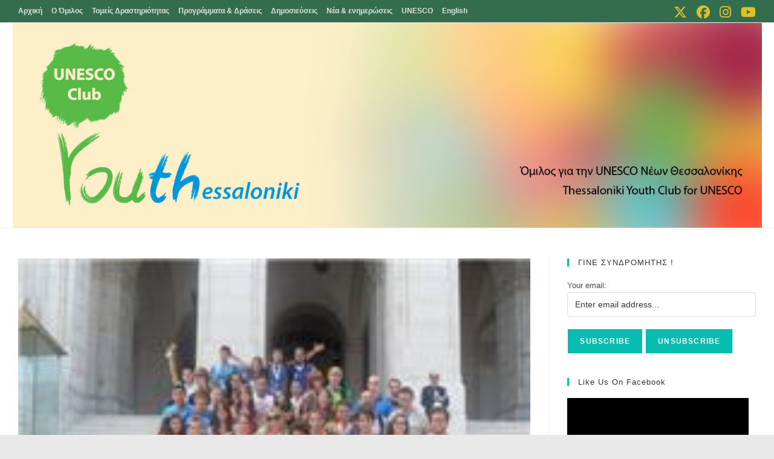

--- FILE ---
content_type: text/html; charset=UTF-8
request_url: https://unescoyouth.gr/vila-real-san-antonio-portugal-04-120910/
body_size: 18970
content:
<!DOCTYPE html>
<html class="html" lang="el">
<head>
	<meta charset="UTF-8">
	<link rel="profile" href="https://gmpg.org/xfn/11">

	<title>Vila Real San Antonio Portugal (04-12/09/10)</title>
<meta name='robots' content='max-image-preview:large' />
	<style>img:is([sizes="auto" i], [sizes^="auto," i]) { contain-intrinsic-size: 3000px 1500px }</style>
	<meta name="viewport" content="width=device-width, initial-scale=1"><link rel="alternate" type="application/rss+xml" title="Ροή RSS &raquo; " href="https://unescoyouth.gr/feed/" />
<script>
window._wpemojiSettings = {"baseUrl":"https:\/\/s.w.org\/images\/core\/emoji\/16.0.1\/72x72\/","ext":".png","svgUrl":"https:\/\/s.w.org\/images\/core\/emoji\/16.0.1\/svg\/","svgExt":".svg","source":{"concatemoji":"https:\/\/unescoyouth.gr\/wp-includes\/js\/wp-emoji-release.min.js?ver=6.8.3"}};
/*! This file is auto-generated */
!function(s,n){var o,i,e;function c(e){try{var t={supportTests:e,timestamp:(new Date).valueOf()};sessionStorage.setItem(o,JSON.stringify(t))}catch(e){}}function p(e,t,n){e.clearRect(0,0,e.canvas.width,e.canvas.height),e.fillText(t,0,0);var t=new Uint32Array(e.getImageData(0,0,e.canvas.width,e.canvas.height).data),a=(e.clearRect(0,0,e.canvas.width,e.canvas.height),e.fillText(n,0,0),new Uint32Array(e.getImageData(0,0,e.canvas.width,e.canvas.height).data));return t.every(function(e,t){return e===a[t]})}function u(e,t){e.clearRect(0,0,e.canvas.width,e.canvas.height),e.fillText(t,0,0);for(var n=e.getImageData(16,16,1,1),a=0;a<n.data.length;a++)if(0!==n.data[a])return!1;return!0}function f(e,t,n,a){switch(t){case"flag":return n(e,"\ud83c\udff3\ufe0f\u200d\u26a7\ufe0f","\ud83c\udff3\ufe0f\u200b\u26a7\ufe0f")?!1:!n(e,"\ud83c\udde8\ud83c\uddf6","\ud83c\udde8\u200b\ud83c\uddf6")&&!n(e,"\ud83c\udff4\udb40\udc67\udb40\udc62\udb40\udc65\udb40\udc6e\udb40\udc67\udb40\udc7f","\ud83c\udff4\u200b\udb40\udc67\u200b\udb40\udc62\u200b\udb40\udc65\u200b\udb40\udc6e\u200b\udb40\udc67\u200b\udb40\udc7f");case"emoji":return!a(e,"\ud83e\udedf")}return!1}function g(e,t,n,a){var r="undefined"!=typeof WorkerGlobalScope&&self instanceof WorkerGlobalScope?new OffscreenCanvas(300,150):s.createElement("canvas"),o=r.getContext("2d",{willReadFrequently:!0}),i=(o.textBaseline="top",o.font="600 32px Arial",{});return e.forEach(function(e){i[e]=t(o,e,n,a)}),i}function t(e){var t=s.createElement("script");t.src=e,t.defer=!0,s.head.appendChild(t)}"undefined"!=typeof Promise&&(o="wpEmojiSettingsSupports",i=["flag","emoji"],n.supports={everything:!0,everythingExceptFlag:!0},e=new Promise(function(e){s.addEventListener("DOMContentLoaded",e,{once:!0})}),new Promise(function(t){var n=function(){try{var e=JSON.parse(sessionStorage.getItem(o));if("object"==typeof e&&"number"==typeof e.timestamp&&(new Date).valueOf()<e.timestamp+604800&&"object"==typeof e.supportTests)return e.supportTests}catch(e){}return null}();if(!n){if("undefined"!=typeof Worker&&"undefined"!=typeof OffscreenCanvas&&"undefined"!=typeof URL&&URL.createObjectURL&&"undefined"!=typeof Blob)try{var e="postMessage("+g.toString()+"("+[JSON.stringify(i),f.toString(),p.toString(),u.toString()].join(",")+"));",a=new Blob([e],{type:"text/javascript"}),r=new Worker(URL.createObjectURL(a),{name:"wpTestEmojiSupports"});return void(r.onmessage=function(e){c(n=e.data),r.terminate(),t(n)})}catch(e){}c(n=g(i,f,p,u))}t(n)}).then(function(e){for(var t in e)n.supports[t]=e[t],n.supports.everything=n.supports.everything&&n.supports[t],"flag"!==t&&(n.supports.everythingExceptFlag=n.supports.everythingExceptFlag&&n.supports[t]);n.supports.everythingExceptFlag=n.supports.everythingExceptFlag&&!n.supports.flag,n.DOMReady=!1,n.readyCallback=function(){n.DOMReady=!0}}).then(function(){return e}).then(function(){var e;n.supports.everything||(n.readyCallback(),(e=n.source||{}).concatemoji?t(e.concatemoji):e.wpemoji&&e.twemoji&&(t(e.twemoji),t(e.wpemoji)))}))}((window,document),window._wpemojiSettings);
</script>
<style id='wp-emoji-styles-inline-css'>

	img.wp-smiley, img.emoji {
		display: inline !important;
		border: none !important;
		box-shadow: none !important;
		height: 1em !important;
		width: 1em !important;
		margin: 0 0.07em !important;
		vertical-align: -0.1em !important;
		background: none !important;
		padding: 0 !important;
	}
</style>
<link rel='stylesheet' id='wp-block-library-css' href='https://unescoyouth.gr/wp-includes/css/dist/block-library/style.min.css?ver=6.8.3' media='all' />
<style id='wp-block-library-theme-inline-css'>
.wp-block-audio :where(figcaption){color:#555;font-size:13px;text-align:center}.is-dark-theme .wp-block-audio :where(figcaption){color:#ffffffa6}.wp-block-audio{margin:0 0 1em}.wp-block-code{border:1px solid #ccc;border-radius:4px;font-family:Menlo,Consolas,monaco,monospace;padding:.8em 1em}.wp-block-embed :where(figcaption){color:#555;font-size:13px;text-align:center}.is-dark-theme .wp-block-embed :where(figcaption){color:#ffffffa6}.wp-block-embed{margin:0 0 1em}.blocks-gallery-caption{color:#555;font-size:13px;text-align:center}.is-dark-theme .blocks-gallery-caption{color:#ffffffa6}:root :where(.wp-block-image figcaption){color:#555;font-size:13px;text-align:center}.is-dark-theme :root :where(.wp-block-image figcaption){color:#ffffffa6}.wp-block-image{margin:0 0 1em}.wp-block-pullquote{border-bottom:4px solid;border-top:4px solid;color:currentColor;margin-bottom:1.75em}.wp-block-pullquote cite,.wp-block-pullquote footer,.wp-block-pullquote__citation{color:currentColor;font-size:.8125em;font-style:normal;text-transform:uppercase}.wp-block-quote{border-left:.25em solid;margin:0 0 1.75em;padding-left:1em}.wp-block-quote cite,.wp-block-quote footer{color:currentColor;font-size:.8125em;font-style:normal;position:relative}.wp-block-quote:where(.has-text-align-right){border-left:none;border-right:.25em solid;padding-left:0;padding-right:1em}.wp-block-quote:where(.has-text-align-center){border:none;padding-left:0}.wp-block-quote.is-large,.wp-block-quote.is-style-large,.wp-block-quote:where(.is-style-plain){border:none}.wp-block-search .wp-block-search__label{font-weight:700}.wp-block-search__button{border:1px solid #ccc;padding:.375em .625em}:where(.wp-block-group.has-background){padding:1.25em 2.375em}.wp-block-separator.has-css-opacity{opacity:.4}.wp-block-separator{border:none;border-bottom:2px solid;margin-left:auto;margin-right:auto}.wp-block-separator.has-alpha-channel-opacity{opacity:1}.wp-block-separator:not(.is-style-wide):not(.is-style-dots){width:100px}.wp-block-separator.has-background:not(.is-style-dots){border-bottom:none;height:1px}.wp-block-separator.has-background:not(.is-style-wide):not(.is-style-dots){height:2px}.wp-block-table{margin:0 0 1em}.wp-block-table td,.wp-block-table th{word-break:normal}.wp-block-table :where(figcaption){color:#555;font-size:13px;text-align:center}.is-dark-theme .wp-block-table :where(figcaption){color:#ffffffa6}.wp-block-video :where(figcaption){color:#555;font-size:13px;text-align:center}.is-dark-theme .wp-block-video :where(figcaption){color:#ffffffa6}.wp-block-video{margin:0 0 1em}:root :where(.wp-block-template-part.has-background){margin-bottom:0;margin-top:0;padding:1.25em 2.375em}
</style>
<style id='classic-theme-styles-inline-css'>
/*! This file is auto-generated */
.wp-block-button__link{color:#fff;background-color:#32373c;border-radius:9999px;box-shadow:none;text-decoration:none;padding:calc(.667em + 2px) calc(1.333em + 2px);font-size:1.125em}.wp-block-file__button{background:#32373c;color:#fff;text-decoration:none}
</style>
<style id='global-styles-inline-css'>
:root{--wp--preset--aspect-ratio--square: 1;--wp--preset--aspect-ratio--4-3: 4/3;--wp--preset--aspect-ratio--3-4: 3/4;--wp--preset--aspect-ratio--3-2: 3/2;--wp--preset--aspect-ratio--2-3: 2/3;--wp--preset--aspect-ratio--16-9: 16/9;--wp--preset--aspect-ratio--9-16: 9/16;--wp--preset--color--black: #000000;--wp--preset--color--cyan-bluish-gray: #abb8c3;--wp--preset--color--white: #ffffff;--wp--preset--color--pale-pink: #f78da7;--wp--preset--color--vivid-red: #cf2e2e;--wp--preset--color--luminous-vivid-orange: #ff6900;--wp--preset--color--luminous-vivid-amber: #fcb900;--wp--preset--color--light-green-cyan: #7bdcb5;--wp--preset--color--vivid-green-cyan: #00d084;--wp--preset--color--pale-cyan-blue: #8ed1fc;--wp--preset--color--vivid-cyan-blue: #0693e3;--wp--preset--color--vivid-purple: #9b51e0;--wp--preset--gradient--vivid-cyan-blue-to-vivid-purple: linear-gradient(135deg,rgba(6,147,227,1) 0%,rgb(155,81,224) 100%);--wp--preset--gradient--light-green-cyan-to-vivid-green-cyan: linear-gradient(135deg,rgb(122,220,180) 0%,rgb(0,208,130) 100%);--wp--preset--gradient--luminous-vivid-amber-to-luminous-vivid-orange: linear-gradient(135deg,rgba(252,185,0,1) 0%,rgba(255,105,0,1) 100%);--wp--preset--gradient--luminous-vivid-orange-to-vivid-red: linear-gradient(135deg,rgba(255,105,0,1) 0%,rgb(207,46,46) 100%);--wp--preset--gradient--very-light-gray-to-cyan-bluish-gray: linear-gradient(135deg,rgb(238,238,238) 0%,rgb(169,184,195) 100%);--wp--preset--gradient--cool-to-warm-spectrum: linear-gradient(135deg,rgb(74,234,220) 0%,rgb(151,120,209) 20%,rgb(207,42,186) 40%,rgb(238,44,130) 60%,rgb(251,105,98) 80%,rgb(254,248,76) 100%);--wp--preset--gradient--blush-light-purple: linear-gradient(135deg,rgb(255,206,236) 0%,rgb(152,150,240) 100%);--wp--preset--gradient--blush-bordeaux: linear-gradient(135deg,rgb(254,205,165) 0%,rgb(254,45,45) 50%,rgb(107,0,62) 100%);--wp--preset--gradient--luminous-dusk: linear-gradient(135deg,rgb(255,203,112) 0%,rgb(199,81,192) 50%,rgb(65,88,208) 100%);--wp--preset--gradient--pale-ocean: linear-gradient(135deg,rgb(255,245,203) 0%,rgb(182,227,212) 50%,rgb(51,167,181) 100%);--wp--preset--gradient--electric-grass: linear-gradient(135deg,rgb(202,248,128) 0%,rgb(113,206,126) 100%);--wp--preset--gradient--midnight: linear-gradient(135deg,rgb(2,3,129) 0%,rgb(40,116,252) 100%);--wp--preset--font-size--small: 13px;--wp--preset--font-size--medium: 20px;--wp--preset--font-size--large: 36px;--wp--preset--font-size--x-large: 42px;--wp--preset--spacing--20: 0.44rem;--wp--preset--spacing--30: 0.67rem;--wp--preset--spacing--40: 1rem;--wp--preset--spacing--50: 1.5rem;--wp--preset--spacing--60: 2.25rem;--wp--preset--spacing--70: 3.38rem;--wp--preset--spacing--80: 5.06rem;--wp--preset--shadow--natural: 6px 6px 9px rgba(0, 0, 0, 0.2);--wp--preset--shadow--deep: 12px 12px 50px rgba(0, 0, 0, 0.4);--wp--preset--shadow--sharp: 6px 6px 0px rgba(0, 0, 0, 0.2);--wp--preset--shadow--outlined: 6px 6px 0px -3px rgba(255, 255, 255, 1), 6px 6px rgba(0, 0, 0, 1);--wp--preset--shadow--crisp: 6px 6px 0px rgba(0, 0, 0, 1);}:where(.is-layout-flex){gap: 0.5em;}:where(.is-layout-grid){gap: 0.5em;}body .is-layout-flex{display: flex;}.is-layout-flex{flex-wrap: wrap;align-items: center;}.is-layout-flex > :is(*, div){margin: 0;}body .is-layout-grid{display: grid;}.is-layout-grid > :is(*, div){margin: 0;}:where(.wp-block-columns.is-layout-flex){gap: 2em;}:where(.wp-block-columns.is-layout-grid){gap: 2em;}:where(.wp-block-post-template.is-layout-flex){gap: 1.25em;}:where(.wp-block-post-template.is-layout-grid){gap: 1.25em;}.has-black-color{color: var(--wp--preset--color--black) !important;}.has-cyan-bluish-gray-color{color: var(--wp--preset--color--cyan-bluish-gray) !important;}.has-white-color{color: var(--wp--preset--color--white) !important;}.has-pale-pink-color{color: var(--wp--preset--color--pale-pink) !important;}.has-vivid-red-color{color: var(--wp--preset--color--vivid-red) !important;}.has-luminous-vivid-orange-color{color: var(--wp--preset--color--luminous-vivid-orange) !important;}.has-luminous-vivid-amber-color{color: var(--wp--preset--color--luminous-vivid-amber) !important;}.has-light-green-cyan-color{color: var(--wp--preset--color--light-green-cyan) !important;}.has-vivid-green-cyan-color{color: var(--wp--preset--color--vivid-green-cyan) !important;}.has-pale-cyan-blue-color{color: var(--wp--preset--color--pale-cyan-blue) !important;}.has-vivid-cyan-blue-color{color: var(--wp--preset--color--vivid-cyan-blue) !important;}.has-vivid-purple-color{color: var(--wp--preset--color--vivid-purple) !important;}.has-black-background-color{background-color: var(--wp--preset--color--black) !important;}.has-cyan-bluish-gray-background-color{background-color: var(--wp--preset--color--cyan-bluish-gray) !important;}.has-white-background-color{background-color: var(--wp--preset--color--white) !important;}.has-pale-pink-background-color{background-color: var(--wp--preset--color--pale-pink) !important;}.has-vivid-red-background-color{background-color: var(--wp--preset--color--vivid-red) !important;}.has-luminous-vivid-orange-background-color{background-color: var(--wp--preset--color--luminous-vivid-orange) !important;}.has-luminous-vivid-amber-background-color{background-color: var(--wp--preset--color--luminous-vivid-amber) !important;}.has-light-green-cyan-background-color{background-color: var(--wp--preset--color--light-green-cyan) !important;}.has-vivid-green-cyan-background-color{background-color: var(--wp--preset--color--vivid-green-cyan) !important;}.has-pale-cyan-blue-background-color{background-color: var(--wp--preset--color--pale-cyan-blue) !important;}.has-vivid-cyan-blue-background-color{background-color: var(--wp--preset--color--vivid-cyan-blue) !important;}.has-vivid-purple-background-color{background-color: var(--wp--preset--color--vivid-purple) !important;}.has-black-border-color{border-color: var(--wp--preset--color--black) !important;}.has-cyan-bluish-gray-border-color{border-color: var(--wp--preset--color--cyan-bluish-gray) !important;}.has-white-border-color{border-color: var(--wp--preset--color--white) !important;}.has-pale-pink-border-color{border-color: var(--wp--preset--color--pale-pink) !important;}.has-vivid-red-border-color{border-color: var(--wp--preset--color--vivid-red) !important;}.has-luminous-vivid-orange-border-color{border-color: var(--wp--preset--color--luminous-vivid-orange) !important;}.has-luminous-vivid-amber-border-color{border-color: var(--wp--preset--color--luminous-vivid-amber) !important;}.has-light-green-cyan-border-color{border-color: var(--wp--preset--color--light-green-cyan) !important;}.has-vivid-green-cyan-border-color{border-color: var(--wp--preset--color--vivid-green-cyan) !important;}.has-pale-cyan-blue-border-color{border-color: var(--wp--preset--color--pale-cyan-blue) !important;}.has-vivid-cyan-blue-border-color{border-color: var(--wp--preset--color--vivid-cyan-blue) !important;}.has-vivid-purple-border-color{border-color: var(--wp--preset--color--vivid-purple) !important;}.has-vivid-cyan-blue-to-vivid-purple-gradient-background{background: var(--wp--preset--gradient--vivid-cyan-blue-to-vivid-purple) !important;}.has-light-green-cyan-to-vivid-green-cyan-gradient-background{background: var(--wp--preset--gradient--light-green-cyan-to-vivid-green-cyan) !important;}.has-luminous-vivid-amber-to-luminous-vivid-orange-gradient-background{background: var(--wp--preset--gradient--luminous-vivid-amber-to-luminous-vivid-orange) !important;}.has-luminous-vivid-orange-to-vivid-red-gradient-background{background: var(--wp--preset--gradient--luminous-vivid-orange-to-vivid-red) !important;}.has-very-light-gray-to-cyan-bluish-gray-gradient-background{background: var(--wp--preset--gradient--very-light-gray-to-cyan-bluish-gray) !important;}.has-cool-to-warm-spectrum-gradient-background{background: var(--wp--preset--gradient--cool-to-warm-spectrum) !important;}.has-blush-light-purple-gradient-background{background: var(--wp--preset--gradient--blush-light-purple) !important;}.has-blush-bordeaux-gradient-background{background: var(--wp--preset--gradient--blush-bordeaux) !important;}.has-luminous-dusk-gradient-background{background: var(--wp--preset--gradient--luminous-dusk) !important;}.has-pale-ocean-gradient-background{background: var(--wp--preset--gradient--pale-ocean) !important;}.has-electric-grass-gradient-background{background: var(--wp--preset--gradient--electric-grass) !important;}.has-midnight-gradient-background{background: var(--wp--preset--gradient--midnight) !important;}.has-small-font-size{font-size: var(--wp--preset--font-size--small) !important;}.has-medium-font-size{font-size: var(--wp--preset--font-size--medium) !important;}.has-large-font-size{font-size: var(--wp--preset--font-size--large) !important;}.has-x-large-font-size{font-size: var(--wp--preset--font-size--x-large) !important;}
:where(.wp-block-post-template.is-layout-flex){gap: 1.25em;}:where(.wp-block-post-template.is-layout-grid){gap: 1.25em;}
:where(.wp-block-columns.is-layout-flex){gap: 2em;}:where(.wp-block-columns.is-layout-grid){gap: 2em;}
:root :where(.wp-block-pullquote){font-size: 1.5em;line-height: 1.6;}
</style>
<link rel='stylesheet' id='contact-form-7-css' href='https://unescoyouth.gr/wp-content/plugins/contact-form-7/includes/css/styles.css?ver=6.1.1' media='all' />
<link rel='stylesheet' id='social-widget-css' href='https://unescoyouth.gr/wp-content/plugins/social-media-widget/social_widget.css?ver=6.8.3' media='all' />
<link rel='stylesheet' id='font-awesome-css' href='https://unescoyouth.gr/wp-content/themes/oceanwp/assets/fonts/fontawesome/css/all.min.css?ver=6.7.2' media='all' />
<link rel='stylesheet' id='simple-line-icons-css' href='https://unescoyouth.gr/wp-content/themes/oceanwp/assets/css/third/simple-line-icons.min.css?ver=2.4.0' media='all' />
<link rel='stylesheet' id='oceanwp-style-css' href='https://unescoyouth.gr/wp-content/themes/oceanwp/assets/css/style.min.css?ver=4.1.2' media='all' />
<style id='oceanwp-style-inline-css'>
div.wpforms-container-full .wpforms-form input[type=submit]:hover,
			div.wpforms-container-full .wpforms-form input[type=submit]:focus,
			div.wpforms-container-full .wpforms-form input[type=submit]:active,
			div.wpforms-container-full .wpforms-form button[type=submit]:hover,
			div.wpforms-container-full .wpforms-form button[type=submit]:focus,
			div.wpforms-container-full .wpforms-form button[type=submit]:active,
			div.wpforms-container-full .wpforms-form .wpforms-page-button:hover,
			div.wpforms-container-full .wpforms-form .wpforms-page-button:active,
			div.wpforms-container-full .wpforms-form .wpforms-page-button:focus {
				border: none;
			}
</style>
<link rel='stylesheet' id='newsletter-css' href='https://unescoyouth.gr/wp-content/plugins/newsletter/style.css?ver=8.9.4' media='all' />
<link rel='stylesheet' id='wp-pagenavi-css' href='https://unescoyouth.gr/wp-content/plugins/wp-pagenavi/pagenavi-css.css?ver=2.70' media='all' />
<link rel='stylesheet' id='oe-widgets-style-css' href='https://unescoyouth.gr/wp-content/plugins/ocean-extra/assets/css/widgets.css?ver=6.8.3' media='all' />
<script src="https://ajax.googleapis.com/ajax/libs/prototype/1.7.1.0/prototype.js?ver=1.7.1" id="prototype-js"></script>
<script src="https://ajax.googleapis.com/ajax/libs/scriptaculous/1.9.0/scriptaculous.js?ver=1.9.0" id="scriptaculous-root-js"></script>
<script src="https://ajax.googleapis.com/ajax/libs/scriptaculous/1.9.0/effects.js?ver=1.9.0" id="scriptaculous-effects-js"></script>
<script src="https://unescoyouth.gr/wp-content/plugins/lightbox-2/lightbox.js?ver=1.8" id="lightbox-js"></script>
<script src="https://unescoyouth.gr/wp-includes/js/jquery/jquery.min.js?ver=3.7.1" id="jquery-core-js"></script>
<script src="https://unescoyouth.gr/wp-includes/js/jquery/jquery-migrate.min.js?ver=3.4.1" id="jquery-migrate-js"></script>
<link rel="https://api.w.org/" href="https://unescoyouth.gr/wp-json/" /><link rel="alternate" title="JSON" type="application/json" href="https://unescoyouth.gr/wp-json/wp/v2/posts/287" /><link rel="EditURI" type="application/rsd+xml" title="RSD" href="https://unescoyouth.gr/xmlrpc.php?rsd" />
<meta name="generator" content="WordPress 6.8.3" />
<link rel="canonical" href="https://unescoyouth.gr/vila-real-san-antonio-portugal-04-120910/" />
<link rel='shortlink' href='https://unescoyouth.gr/?p=287' />
<link rel="alternate" title="oEmbed (JSON)" type="application/json+oembed" href="https://unescoyouth.gr/wp-json/oembed/1.0/embed?url=https%3A%2F%2Funescoyouth.gr%2Fvila-real-san-antonio-portugal-04-120910%2F" />
<link rel="alternate" title="oEmbed (XML)" type="text/xml+oembed" href="https://unescoyouth.gr/wp-json/oembed/1.0/embed?url=https%3A%2F%2Funescoyouth.gr%2Fvila-real-san-antonio-portugal-04-120910%2F&#038;format=xml" />

	<!-- begin lightbox scripts -->
	<script type="text/javascript">
    //<![CDATA[
    document.write('<link rel="stylesheet" href="https://unescoyouth.gr/wp-content/plugins/lightbox-2/Themes/Black/lightbox.css" type="text/css" media="screen" />');
    //]]>
    </script>
	<!-- end lightbox scripts -->
<meta name="generator" content="Elementor 3.31.3; features: additional_custom_breakpoints, e_element_cache; settings: css_print_method-external, google_font-enabled, font_display-auto">
			<style>
				.e-con.e-parent:nth-of-type(n+4):not(.e-lazyloaded):not(.e-no-lazyload),
				.e-con.e-parent:nth-of-type(n+4):not(.e-lazyloaded):not(.e-no-lazyload) * {
					background-image: none !important;
				}
				@media screen and (max-height: 1024px) {
					.e-con.e-parent:nth-of-type(n+3):not(.e-lazyloaded):not(.e-no-lazyload),
					.e-con.e-parent:nth-of-type(n+3):not(.e-lazyloaded):not(.e-no-lazyload) * {
						background-image: none !important;
					}
				}
				@media screen and (max-height: 640px) {
					.e-con.e-parent:nth-of-type(n+2):not(.e-lazyloaded):not(.e-no-lazyload),
					.e-con.e-parent:nth-of-type(n+2):not(.e-lazyloaded):not(.e-no-lazyload) * {
						background-image: none !important;
					}
				}
			</style>
			<link rel="icon" href="https://unescoyouth.gr/wp-content/uploads/2021/06/cropped-logo-white-bckground-jpg-32x32.jpg" sizes="32x32" />
<link rel="icon" href="https://unescoyouth.gr/wp-content/uploads/2021/06/cropped-logo-white-bckground-jpg-192x192.jpg" sizes="192x192" />
<link rel="apple-touch-icon" href="https://unescoyouth.gr/wp-content/uploads/2021/06/cropped-logo-white-bckground-jpg-180x180.jpg" />
<meta name="msapplication-TileImage" content="https://unescoyouth.gr/wp-content/uploads/2021/06/cropped-logo-white-bckground-jpg-270x270.jpg" />
<!-- OceanWP CSS -->
<style type="text/css">
/* Colors */a:hover,a.light:hover,.theme-heading .text::before,.theme-heading .text::after,#top-bar-content >a:hover,#top-bar-social li.oceanwp-email a:hover,#site-navigation-wrap .dropdown-menu >li >a:hover,#site-header.medium-header #medium-searchform button:hover,.oceanwp-mobile-menu-icon a:hover,.blog-entry.post .blog-entry-header .entry-title a:hover,.blog-entry.post .blog-entry-readmore a:hover,.blog-entry.thumbnail-entry .blog-entry-category a,ul.meta li a:hover,.dropcap,.single nav.post-navigation .nav-links .title,body .related-post-title a:hover,body #wp-calendar caption,body .contact-info-widget.default i,body .contact-info-widget.big-icons i,body .custom-links-widget .oceanwp-custom-links li a:hover,body .custom-links-widget .oceanwp-custom-links li a:hover:before,body .posts-thumbnails-widget li a:hover,body .social-widget li.oceanwp-email a:hover,.comment-author .comment-meta .comment-reply-link,#respond #cancel-comment-reply-link:hover,#footer-widgets .footer-box a:hover,#footer-bottom a:hover,#footer-bottom #footer-bottom-menu a:hover,.sidr a:hover,.sidr-class-dropdown-toggle:hover,.sidr-class-menu-item-has-children.active >a,.sidr-class-menu-item-has-children.active >a >.sidr-class-dropdown-toggle,input[type=checkbox]:checked:before{color:#07bcb0}.single nav.post-navigation .nav-links .title .owp-icon use,.blog-entry.post .blog-entry-readmore a:hover .owp-icon use,body .contact-info-widget.default .owp-icon use,body .contact-info-widget.big-icons .owp-icon use{stroke:#07bcb0}input[type="button"],input[type="reset"],input[type="submit"],button[type="submit"],.button,#site-navigation-wrap .dropdown-menu >li.btn >a >span,.thumbnail:hover i,.thumbnail:hover .link-post-svg-icon,.post-quote-content,.omw-modal .omw-close-modal,body .contact-info-widget.big-icons li:hover i,body .contact-info-widget.big-icons li:hover .owp-icon,body div.wpforms-container-full .wpforms-form input[type=submit],body div.wpforms-container-full .wpforms-form button[type=submit],body div.wpforms-container-full .wpforms-form .wpforms-page-button,.woocommerce-cart .wp-element-button,.woocommerce-checkout .wp-element-button,.wp-block-button__link{background-color:#07bcb0}.widget-title{border-color:#07bcb0}blockquote{border-color:#07bcb0}.wp-block-quote{border-color:#07bcb0}#searchform-dropdown{border-color:#07bcb0}.dropdown-menu .sub-menu{border-color:#07bcb0}.blog-entry.large-entry .blog-entry-readmore a:hover{border-color:#07bcb0}.oceanwp-newsletter-form-wrap input[type="email"]:focus{border-color:#07bcb0}.social-widget li.oceanwp-email a:hover{border-color:#07bcb0}#respond #cancel-comment-reply-link:hover{border-color:#07bcb0}body .contact-info-widget.big-icons li:hover i{border-color:#07bcb0}body .contact-info-widget.big-icons li:hover .owp-icon{border-color:#07bcb0}#footer-widgets .oceanwp-newsletter-form-wrap input[type="email"]:focus{border-color:#07bcb0}input[type="button"]:hover,input[type="reset"]:hover,input[type="submit"]:hover,button[type="submit"]:hover,input[type="button"]:focus,input[type="reset"]:focus,input[type="submit"]:focus,button[type="submit"]:focus,.button:hover,.button:focus,#site-navigation-wrap .dropdown-menu >li.btn >a:hover >span,.post-quote-author,.omw-modal .omw-close-modal:hover,body div.wpforms-container-full .wpforms-form input[type=submit]:hover,body div.wpforms-container-full .wpforms-form button[type=submit]:hover,body div.wpforms-container-full .wpforms-form .wpforms-page-button:hover,.woocommerce-cart .wp-element-button:hover,.woocommerce-checkout .wp-element-button:hover,.wp-block-button__link:hover{background-color:#07bcb0}body,.separate-layout,.has-parallax-footer:not(.separate-layout) #main{background-color:#f2f2f2}body .theme-button,body input[type="submit"],body button[type="submit"],body button,body .button,body div.wpforms-container-full .wpforms-form input[type=submit],body div.wpforms-container-full .wpforms-form button[type=submit],body div.wpforms-container-full .wpforms-form .wpforms-page-button,.woocommerce-cart .wp-element-button,.woocommerce-checkout .wp-element-button,.wp-block-button__link{background-color:#07bcb0}body .theme-button:hover,body input[type="submit"]:hover,body button[type="submit"]:hover,body button:hover,body .button:hover,body div.wpforms-container-full .wpforms-form input[type=submit]:hover,body div.wpforms-container-full .wpforms-form input[type=submit]:active,body div.wpforms-container-full .wpforms-form button[type=submit]:hover,body div.wpforms-container-full .wpforms-form button[type=submit]:active,body div.wpforms-container-full .wpforms-form .wpforms-page-button:hover,body div.wpforms-container-full .wpforms-form .wpforms-page-button:active,.woocommerce-cart .wp-element-button:hover,.woocommerce-checkout .wp-element-button:hover,.wp-block-button__link:hover{background-color:#07bcb0}body .theme-button,body input[type="submit"],body button[type="submit"],body button,body .button,body div.wpforms-container-full .wpforms-form input[type=submit],body div.wpforms-container-full .wpforms-form button[type=submit],body div.wpforms-container-full .wpforms-form .wpforms-page-button,.woocommerce-cart .wp-element-button,.woocommerce-checkout .wp-element-button,.wp-block-button__link{border-color:#ffffff}body .theme-button:hover,body input[type="submit"]:hover,body button[type="submit"]:hover,body button:hover,body .button:hover,body div.wpforms-container-full .wpforms-form input[type=submit]:hover,body div.wpforms-container-full .wpforms-form input[type=submit]:active,body div.wpforms-container-full .wpforms-form button[type=submit]:hover,body div.wpforms-container-full .wpforms-form button[type=submit]:active,body div.wpforms-container-full .wpforms-form .wpforms-page-button:hover,body div.wpforms-container-full .wpforms-form .wpforms-page-button:active,.woocommerce-cart .wp-element-button:hover,.woocommerce-checkout .wp-element-button:hover,.wp-block-button__link:hover{border-color:#ffffff}.page-header .page-header-title,.page-header.background-image-page-header .page-header-title{color:#cccccc}/* OceanWP Style Settings CSS */.theme-button,input[type="submit"],button[type="submit"],button,.button,body div.wpforms-container-full .wpforms-form input[type=submit],body div.wpforms-container-full .wpforms-form button[type=submit],body div.wpforms-container-full .wpforms-form .wpforms-page-button{border-style:solid}.theme-button,input[type="submit"],button[type="submit"],button,.button,body div.wpforms-container-full .wpforms-form input[type=submit],body div.wpforms-container-full .wpforms-form button[type=submit],body div.wpforms-container-full .wpforms-form .wpforms-page-button{border-width:1px}form input[type="text"],form input[type="password"],form input[type="email"],form input[type="url"],form input[type="date"],form input[type="month"],form input[type="time"],form input[type="datetime"],form input[type="datetime-local"],form input[type="week"],form input[type="number"],form input[type="search"],form input[type="tel"],form input[type="color"],form select,form textarea,.woocommerce .woocommerce-checkout .select2-container--default .select2-selection--single{border-style:solid}body div.wpforms-container-full .wpforms-form input[type=date],body div.wpforms-container-full .wpforms-form input[type=datetime],body div.wpforms-container-full .wpforms-form input[type=datetime-local],body div.wpforms-container-full .wpforms-form input[type=email],body div.wpforms-container-full .wpforms-form input[type=month],body div.wpforms-container-full .wpforms-form input[type=number],body div.wpforms-container-full .wpforms-form input[type=password],body div.wpforms-container-full .wpforms-form input[type=range],body div.wpforms-container-full .wpforms-form input[type=search],body div.wpforms-container-full .wpforms-form input[type=tel],body div.wpforms-container-full .wpforms-form input[type=text],body div.wpforms-container-full .wpforms-form input[type=time],body div.wpforms-container-full .wpforms-form input[type=url],body div.wpforms-container-full .wpforms-form input[type=week],body div.wpforms-container-full .wpforms-form select,body div.wpforms-container-full .wpforms-form textarea{border-style:solid}form input[type="text"],form input[type="password"],form input[type="email"],form input[type="url"],form input[type="date"],form input[type="month"],form input[type="time"],form input[type="datetime"],form input[type="datetime-local"],form input[type="week"],form input[type="number"],form input[type="search"],form input[type="tel"],form input[type="color"],form select,form textarea{border-radius:3px}body div.wpforms-container-full .wpforms-form input[type=date],body div.wpforms-container-full .wpforms-form input[type=datetime],body div.wpforms-container-full .wpforms-form input[type=datetime-local],body div.wpforms-container-full .wpforms-form input[type=email],body div.wpforms-container-full .wpforms-form input[type=month],body div.wpforms-container-full .wpforms-form input[type=number],body div.wpforms-container-full .wpforms-form input[type=password],body div.wpforms-container-full .wpforms-form input[type=range],body div.wpforms-container-full .wpforms-form input[type=search],body div.wpforms-container-full .wpforms-form input[type=tel],body div.wpforms-container-full .wpforms-form input[type=text],body div.wpforms-container-full .wpforms-form input[type=time],body div.wpforms-container-full .wpforms-form input[type=url],body div.wpforms-container-full .wpforms-form input[type=week],body div.wpforms-container-full .wpforms-form select,body div.wpforms-container-full .wpforms-form textarea{border-radius:3px}/* Header */#site-header-inner{padding:0 0 0 21px}#site-header.has-header-media .overlay-header-media{background-color:rgba(0,0,0,0.5)}#site-navigation-wrap .dropdown-menu >li >a{padding:0 8px}#site-navigation-wrap .dropdown-menu >li >a{background-color:#81d742}#site-navigation-wrap .dropdown-menu >li >a:hover,#site-navigation-wrap .dropdown-menu >li.sfHover >a{background-color:#dd9933}#site-navigation-wrap .dropdown-menu >.current-menu-item >a,#site-navigation-wrap .dropdown-menu >.current-menu-ancestor >a,#site-navigation-wrap .dropdown-menu >.current-menu-item >a:hover,#site-navigation-wrap .dropdown-menu >.current-menu-ancestor >a:hover{background-color:#dd3333}.dropdown-menu .sub-menu,#searchform-dropdown,.current-shop-items-dropdown{background-color:#428e29}.dropdown-menu ul li a.menu-link{color:#e0e0e0}.dropdown-menu ul li a.menu-link .owp-icon use{stroke:#e0e0e0}.dropdown-menu ul li a.menu-link:hover{background-color:#38661f}@media (max-width:custompx){#top-bar-nav,#site-navigation-wrap,.oceanwp-social-menu,.after-header-content{display:none}.center-logo #site-logo{float:none;position:absolute;left:50%;padding:0;-webkit-transform:translateX(-50%);transform:translateX(-50%)}#site-header.center-header #site-logo,.oceanwp-mobile-menu-icon,#oceanwp-cart-sidebar-wrap{display:block}body.vertical-header-style #outer-wrap{margin:0 !important}#site-header.vertical-header{position:relative;width:100%;left:0 !important;right:0 !important}#site-header.vertical-header .has-template >#site-logo{display:block}#site-header.vertical-header #site-header-inner{display:-webkit-box;display:-webkit-flex;display:-ms-flexbox;display:flex;-webkit-align-items:center;align-items:center;padding:0;max-width:90%}#site-header.vertical-header #site-header-inner >*:not(.oceanwp-mobile-menu-icon){display:none}#site-header.vertical-header #site-header-inner >*{padding:0 !important}#site-header.vertical-header #site-header-inner #site-logo{display:block;margin:0;width:50%;text-align:left}body.rtl #site-header.vertical-header #site-header-inner #site-logo{text-align:right}#site-header.vertical-header #site-header-inner .oceanwp-mobile-menu-icon{width:50%;text-align:right}body.rtl #site-header.vertical-header #site-header-inner .oceanwp-mobile-menu-icon{text-align:left}#site-header.vertical-header .vertical-toggle,body.vertical-header-style.vh-closed #site-header.vertical-header .vertical-toggle{display:none}#site-logo.has-responsive-logo .custom-logo-link{display:none}#site-logo.has-responsive-logo .responsive-logo-link{display:block}.is-sticky #site-logo.has-sticky-logo .responsive-logo-link{display:none}.is-sticky #site-logo.has-responsive-logo .sticky-logo-link{display:block}#top-bar.has-no-content #top-bar-social.top-bar-left,#top-bar.has-no-content #top-bar-social.top-bar-right{position:inherit;left:auto;right:auto;float:none;height:auto;line-height:1.5em;margin-top:0;text-align:center}#top-bar.has-no-content #top-bar-social li{float:none;display:inline-block}.owp-cart-overlay,#side-panel-wrap a.side-panel-btn{display:none !important}}/* Topbar */#top-bar-social li a{font-size:22px}#top-bar-social li a{padding:0 8px 0 8px}#top-bar-social li a{color:#dbc327}#top-bar-social li a .owp-icon use{stroke:#dbc327}#top-bar-wrap,.oceanwp-top-bar-sticky{background-color:#336d4e}#top-bar-content a,#top-bar-social-alt a{color:#e2e2e2}/* Blog CSS */.ocean-single-post-header ul.meta-item li a:hover{color:#333333}/* Typography */body{font-size:14px;line-height:1.8}h1,h2,h3,h4,h5,h6,.theme-heading,.widget-title,.oceanwp-widget-recent-posts-title,.comment-reply-title,.entry-title,.sidebar-box .widget-title{line-height:1.4}h1{font-size:23px;line-height:1.4}h2{font-size:20px;line-height:1.4}h3{font-size:18px;line-height:1.4}h4{font-size:17px;line-height:1.4}h5{font-size:14px;line-height:1.4}h6{font-size:15px;line-height:1.4}.page-header .page-header-title,.page-header.background-image-page-header .page-header-title{font-size:32px;line-height:1.4}.page-header .page-subheading{font-size:15px;line-height:1.8}.site-breadcrumbs,.site-breadcrumbs a{font-size:13px;line-height:1.4}#top-bar-content,#top-bar-social-alt{font-family:Verdana,Geneva,sans-serif;font-size:12px;line-height:1.8;font-weight:700}#site-logo a.site-logo-text{font-size:24px;line-height:1.8}.dropdown-menu ul li a.menu-link,#site-header.full_screen-header .fs-dropdown-menu ul.sub-menu li a{font-size:12px;line-height:1.2;letter-spacing:.6px}.sidr-class-dropdown-menu li a,a.sidr-class-toggle-sidr-close,#mobile-dropdown ul li a,body #mobile-fullscreen ul li a{font-size:15px;line-height:1.8}.blog-entry.post .blog-entry-header .entry-title a{font-size:24px;line-height:1.4}.ocean-single-post-header .single-post-title{font-size:34px;line-height:1.4;letter-spacing:.6px}.ocean-single-post-header ul.meta-item li,.ocean-single-post-header ul.meta-item li a{font-size:13px;line-height:1.4;letter-spacing:.6px}.ocean-single-post-header .post-author-name,.ocean-single-post-header .post-author-name a{font-size:14px;line-height:1.4;letter-spacing:.6px}.ocean-single-post-header .post-author-description{font-size:12px;line-height:1.4;letter-spacing:.6px}.single-post .entry-title{line-height:1.4;letter-spacing:.6px}.single-post ul.meta li,.single-post ul.meta li a{font-size:14px;line-height:1.4;letter-spacing:.6px}.sidebar-box .widget-title,.sidebar-box.widget_block .wp-block-heading{font-size:13px;line-height:1;letter-spacing:1px}#footer-widgets .footer-box .widget-title{font-size:13px;line-height:1;letter-spacing:1px}#footer-bottom #copyright{font-size:12px;line-height:1}#footer-bottom #footer-bottom-menu{font-size:12px;line-height:1}.woocommerce-store-notice.demo_store{line-height:2;letter-spacing:1.5px}.demo_store .woocommerce-store-notice__dismiss-link{line-height:2;letter-spacing:1.5px}.woocommerce ul.products li.product li.title h2,.woocommerce ul.products li.product li.title a{font-size:14px;line-height:1.5}.woocommerce ul.products li.product li.category,.woocommerce ul.products li.product li.category a{font-size:12px;line-height:1}.woocommerce ul.products li.product .price{font-size:18px;line-height:1}.woocommerce ul.products li.product .button,.woocommerce ul.products li.product .product-inner .added_to_cart{font-size:12px;line-height:1.5;letter-spacing:1px}.woocommerce ul.products li.owp-woo-cond-notice span,.woocommerce ul.products li.owp-woo-cond-notice a{font-size:16px;line-height:1;letter-spacing:1px;font-weight:600;text-transform:capitalize}.woocommerce div.product .product_title{font-size:24px;line-height:1.4;letter-spacing:.6px}.woocommerce div.product p.price{font-size:36px;line-height:1}.woocommerce .owp-btn-normal .summary form button.button,.woocommerce .owp-btn-big .summary form button.button,.woocommerce .owp-btn-very-big .summary form button.button{font-size:12px;line-height:1.5;letter-spacing:1px;text-transform:uppercase}.woocommerce div.owp-woo-single-cond-notice span,.woocommerce div.owp-woo-single-cond-notice a{font-size:18px;line-height:2;letter-spacing:1.5px;font-weight:600;text-transform:capitalize}.ocean-preloader--active .preloader-after-content{font-size:20px;line-height:1.8;letter-spacing:.6px}
</style></head>

<body class="wp-singular post-template-default single single-post postid-287 single-format-standard wp-custom-logo wp-embed-responsive wp-theme-oceanwp oceanwp-theme sidebar-mobile boxed-layout wrap-boxshadow has-sidebar content-right-sidebar post-in-category-ka1-mobility has-topbar page-header-disabled elementor-default elementor-kit-3079" itemscope="itemscope" itemtype="https://schema.org/Article">

	
	
	<div id="outer-wrap" class="site clr">

		<a class="skip-link screen-reader-text" href="#main">Skip to content</a>

		
		<div id="wrap" class="clr">

			

<div id="top-bar-wrap" class="clr">

	<div id="top-bar" class="clr container has-no-content">

		
		<div id="top-bar-inner" class="clr">

			
	<div id="top-bar-content" class="clr top-bar-left">

		
<div id="top-bar-nav" class="navigation clr">

	<ul id="menu-main-bar" class="top-bar-menu dropdown-menu sf-menu"><li id="menu-item-676" class="menu-item menu-item-type-custom menu-item-object-custom menu-item-home menu-item-676"><a href="https://unescoyouth.gr" class="menu-link">Αρχική</a></li><li id="menu-item-648" class="menu-item menu-item-type-post_type menu-item-object-page menu-item-has-children dropdown menu-item-648"><a href="https://unescoyouth.gr/overview/" class="menu-link">Ο Όμιλος</a>
<ul class="sub-menu">
	<li id="menu-item-1014" class="menu-item menu-item-type-post_type menu-item-object-page menu-item-1014"><a href="https://unescoyouth.gr/overview/" class="menu-link">Ιστορικό – γενικές πληροφορίες</a></li>	<li id="menu-item-2137" class="menu-item menu-item-type-taxonomy menu-item-object-category menu-item-2137"><a href="https://unescoyouth.gr/category/15th-anniversary/" class="menu-link">15th Anniversary &#8211; 15 Χρόνια Δράσης</a></li>	<li id="menu-item-907" class="menu-item menu-item-type-post_type menu-item-object-page menu-item-907"><a href="https://unescoyouth.gr/meli-ethelontes/" class="menu-link">Μέλη και Εθελοντές</a></li>	<li id="menu-item-904" class="menu-item menu-item-type-post_type menu-item-object-page menu-item-has-children dropdown menu-item-904"><a href="https://unescoyouth.gr/praktiki-askisi/" class="menu-link">Πρακτική Άσκηση<i class="nav-arrow fa fa-angle-right" aria-hidden="true" role="img"></i></a>
	<ul class="sub-menu">
		<li id="menu-item-2011" class="menu-item menu-item-type-post_type menu-item-object-page menu-item-2011"><a href="https://unescoyouth.gr/praktiki-askisi/2018-19/" class="menu-link">Πρακτική Άσκηση 2018-19</a></li>		<li id="menu-item-2006" class="menu-item menu-item-type-post_type menu-item-object-page menu-item-2006"><a href="https://unescoyouth.gr/praktiki-askisi/2015-16/" class="menu-link">Πρακτική Άσκηση 2015-16</a></li>		<li id="menu-item-2014" class="menu-item menu-item-type-post_type menu-item-object-page menu-item-2014"><a href="https://unescoyouth.gr/praktiki-askisi/2014-15/" class="menu-link">Πρακτική Άσκηση 2014-15</a></li>	</ul>
</li>	<li id="menu-item-1986" class="menu-item menu-item-type-post_type menu-item-object-page menu-item-1986"><a href="https://unescoyouth.gr/diktya-synergasies/" class="menu-link">Δίκτύωση και Συνεργασίες</a></li>	<li id="menu-item-898" class="menu-item menu-item-type-post_type menu-item-object-page menu-item-898"><a href="https://unescoyouth.gr/transparency/" class="menu-link">Διαφάνεια</a></li>	<li id="menu-item-1160" class="menu-item menu-item-type-post_type menu-item-object-page menu-item-1160"><a href="https://unescoyouth.gr/about/" class="menu-link">Επικοινωνία</a></li></ul>
</li><li id="menu-item-2645" class="menu-item menu-item-type-post_type menu-item-object-page menu-item-2645"><a href="https://unescoyouth.gr/main-areas-of-activity/" class="menu-link">Τομείς Δραστηριότητας</a></li><li id="menu-item-678" class="menu-item menu-item-type-taxonomy menu-item-object-category current-post-ancestor menu-item-has-children dropdown menu-item-678"><a href="https://unescoyouth.gr/category/programmes-and-activities/" class="menu-link">Προγράμματα &amp; Δράσεις</a>
<ul class="sub-menu">
	<li id="menu-item-679" class="menu-item menu-item-type-taxonomy menu-item-object-category menu-item-679"><a href="https://unescoyouth.gr/category/programmes-and-activities/local/" class="menu-link">Τοπικές δράσεις</a></li>	<li id="menu-item-2981" class="menu-item menu-item-type-post_type menu-item-object-page menu-item-has-children dropdown menu-item-2981"><a href="https://unescoyouth.gr/topika-programmata/" class="menu-link">Τοπικά προγράμματα<i class="nav-arrow fa fa-angle-right" aria-hidden="true" role="img"></i></a>
	<ul class="sub-menu">
		<li id="menu-item-2982" class="menu-item menu-item-type-post_type menu-item-object-page menu-item-2982"><a href="https://unescoyouth.gr/apopseis/" class="menu-link">Απόψεις</a></li>	</ul>
</li>	<li id="menu-item-718" class="menu-item menu-item-type-taxonomy menu-item-object-category menu-item-718"><a href="https://unescoyouth.gr/category/programmes-and-activities/bilateral-regional/" class="menu-link">Διμερείς &amp; Περιφερειακές Πρωτοβουλίες &amp; Προγράμματα</a></li>	<li id="menu-item-719" class="menu-item menu-item-type-taxonomy menu-item-object-category menu-item-719"><a href="https://unescoyouth.gr/category/programmes-and-activities/%ce%b5%cf%85%cf%81%cf%89%cf%80%ce%b1%cf%8a%ce%ba%ce%ad%cf%82-%ce%b4%ce%b9%ce%b5%ce%b8%ce%bd%ce%b5%ce%af%cf%82/" class="menu-link">Ευρωπαϊκές-Διεθνείς</a></li>	<li id="menu-item-2182" class="menu-item menu-item-type-post_type menu-item-object-page menu-item-has-children dropdown menu-item-2182"><a href="https://unescoyouth.gr/erasmusplusprojects/" class="menu-link">Erasmus+EU Projects<i class="nav-arrow fa fa-angle-right" aria-hidden="true" role="img"></i></a>
	<ul class="sub-menu">
		<li id="menu-item-666" class="menu-item menu-item-type-taxonomy menu-item-object-category current-post-ancestor current-menu-parent current-post-parent menu-item-666"><a href="https://unescoyouth.gr/category/programmes-and-activities/ka1-mobility/" class="menu-link">KEY ACTION 1 [Mobility projects in education, training and youth]</a></li>		<li id="menu-item-2854" class="menu-item menu-item-type-post_type menu-item-object-page menu-item-has-children dropdown menu-item-2854"><a href="https://unescoyouth.gr/erasmusplusprojects/erasmus-key-action-2/" class="menu-link">KEY ACTION 2 [Co-operation for Innovation, Good Practices and Strategic Partnerships]<i class="nav-arrow fa fa-angle-right" aria-hidden="true" role="img"></i></a>
		<ul class="sub-menu">
			<li id="menu-item-3165" class="menu-item menu-item-type-post_type menu-item-object-page menu-item-3165"><a href="https://unescoyouth.gr/step-erasmus/" class="menu-link">STEP [Erasmus+]</a></li>			<li id="menu-item-2536" class="menu-item menu-item-type-post_type menu-item-object-page menu-item-2536"><a href="https://unescoyouth.gr/erasmusplusprojects/together-erasmus/" class="menu-link">TOGETHER [Erasmus+]</a></li>			<li id="menu-item-2572" class="menu-item menu-item-type-post_type menu-item-object-page menu-item-2572"><a href="https://unescoyouth.gr/erasmusplusprojects/youth-work-and-youth-workers-across-europe-erasmus/" class="menu-link">Youth Work and Youth Workers Across Europe [Erasmus+]</a></li>			<li id="menu-item-2169" class="menu-item menu-item-type-post_type menu-item-object-page menu-item-2169"><a href="https://unescoyouth.gr/erasmusplusprojects/perform-to-reform/" class="menu-link">Perform to Reform [Erasmus+]</a></li>			<li id="menu-item-2214" class="menu-item menu-item-type-post_type menu-item-object-page menu-item-2214"><a href="https://unescoyouth.gr/erasmusplusprojects/comon-europe/" class="menu-link">Com&#8217;On Europe [Erasmus+]</a></li>			<li id="menu-item-2728" class="menu-item menu-item-type-post_type menu-item-object-page menu-item-2728"><a href="https://unescoyouth.gr/erasmusplusprojects/net-neet/" class="menu-link">Net-Neet [Erasmus+]</a></li>		</ul>
</li>		<li id="menu-item-2853" class="menu-item menu-item-type-post_type menu-item-object-page menu-item-2853"><a href="https://unescoyouth.gr/erasmusplusprojects/erasmus-jean-monnet/" class="menu-link">Erasmus+ Jean Monnet</a></li>	</ul>
</li>	<li id="menu-item-2850" class="menu-item menu-item-type-post_type menu-item-object-page menu-item-has-children dropdown menu-item-2850"><a href="https://unescoyouth.gr/erasmusplusprojects/other-eu-funded-projects/" class="menu-link">Other EU Projects<i class="nav-arrow fa fa-angle-right" aria-hidden="true" role="img"></i></a>
	<ul class="sub-menu">
		<li id="menu-item-2851" class="menu-item menu-item-type-post_type menu-item-object-page menu-item-has-children dropdown menu-item-2851"><a href="https://unescoyouth.gr/erasmusplusprojects/europe-for-citizens/" class="menu-link">Europe for Citizens<i class="nav-arrow fa fa-angle-right" aria-hidden="true" role="img"></i></a>
		<ul class="sub-menu">
			<li id="menu-item-3114" class="menu-item menu-item-type-post_type menu-item-object-page menu-item-3114"><a href="https://unescoyouth.gr/erasmusplusprojects/urban-citizen-y-europe-for-citizens/" class="menu-link">Urban Citizen Y [Europe for Citizens]</a></li>			<li id="menu-item-2547" class="menu-item menu-item-type-post_type menu-item-object-page menu-item-2547"><a href="https://unescoyouth.gr/erasmusplusprojects/euborco-europe-for-citizens-strand-2/" class="menu-link">EUBORCO [Europe for Citizens – Strand 2]</a></li>		</ul>
</li>		<li id="menu-item-2852" class="menu-item menu-item-type-post_type menu-item-object-page menu-item-has-children dropdown menu-item-2852"><a href="https://unescoyouth.gr/erasmusplusprojects/interreg-eu/" class="menu-link">INTERREG-EU<i class="nav-arrow fa fa-angle-right" aria-hidden="true" role="img"></i></a>
		<ul class="sub-menu">
			<li id="menu-item-1144" class="menu-item menu-item-type-taxonomy menu-item-object-category menu-item-1144"><a href="https://unescoyouth.gr/category/projects/envi/" class="menu-link">ENVI &#8211; Local Communities in Environmental Action [Interreg]</a></li>		</ul>
</li>		<li id="menu-item-2622" class="menu-item menu-item-type-post_type menu-item-object-page menu-item-2622"><a href="https://unescoyouth.gr/erasmusplusprojects/meet-me/" class="menu-link">Meet Me</a></li>		<li id="menu-item-2469" class="menu-item menu-item-type-post_type menu-item-object-page menu-item-2469"><a href="https://unescoyouth.gr/sdgs-mathaino-energo-dro/" class="menu-link">Μαθαίνω, Ερευνώ, Δρω για τους Στόχους Βιώσιμης Ανάπτυξης</a></li>	</ul>
</li>	<li id="menu-item-2044" class="menu-item menu-item-type-post_type menu-item-object-page menu-item-has-children dropdown menu-item-2044"><a href="https://unescoyouth.gr/main-areas-of-activity/youth-strategies/" class="menu-link">Στρατηγικές Νεολαίας<i class="nav-arrow fa fa-angle-right" aria-hidden="true" role="img"></i></a>
	<ul class="sub-menu">
		<li id="menu-item-2225" class="menu-item menu-item-type-post_type menu-item-object-page menu-item-2225"><a href="https://unescoyouth.gr/main-areas-of-activity/youth-strategies/un-youth-strategy-2030/" class="menu-link">UN Youth Strategy 2030</a></li>		<li id="menu-item-2224" class="menu-item menu-item-type-post_type menu-item-object-page menu-item-2224"><a href="https://unescoyouth.gr/main-areas-of-activity/youth-strategies/eu-youth-strategy-2019-2027/" class="menu-link">EU Youth Strategy 2019-2027</a></li>	</ul>
</li></ul>
</li><li id="menu-item-2667" class="menu-item menu-item-type-post_type menu-item-object-page menu-item-has-children dropdown menu-item-2667"><a href="https://unescoyouth.gr/publications/" class="menu-link">Δημοσιεύσεις</a>
<ul class="sub-menu">
	<li id="menu-item-2679" class="menu-item menu-item-type-post_type menu-item-object-page menu-item-2679"><a href="https://unescoyouth.gr/publications/books-handbooks/" class="menu-link">Βιβλία &#038; Εγχειρίδια</a></li>	<li id="menu-item-2671" class="menu-item menu-item-type-post_type menu-item-object-page menu-item-2671"><a href="https://unescoyouth.gr/publications/leaflets-brochures/" class="menu-link">Έντυπα &#038; φυλλάδια</a></li>	<li id="menu-item-646" class="menu-item menu-item-type-post_type menu-item-object-page menu-item-646"><a href="https://unescoyouth.gr/publications/newsletter/" class="menu-link">Ενημερωτικά Δελτία</a></li></ul>
</li><li id="menu-item-697" class="menu-item menu-item-type-taxonomy menu-item-object-category menu-item-697"><a href="https://unescoyouth.gr/category/news/" class="menu-link">Νέα &#038; ενημερώσεις</a></li><li id="menu-item-913" class="menu-item menu-item-type-post_type menu-item-object-page menu-item-913"><a href="https://unescoyouth.gr/unesco/" class="menu-link">UNESCO</a></li><li id="menu-item-901" class="menu-item menu-item-type-post_type menu-item-object-page menu-item-901"><a href="https://unescoyouth.gr/english/" class="menu-link">English</a></li></ul>
</div>

		
			
	</div><!-- #top-bar-content -->



<div id="top-bar-social" class="clr top-bar-right">

	<ul class="clr" aria-label="Social links">

		<li class="oceanwp-twitter"><a href="https://twitter.com/EUSYP_" aria-label="X (opens in a new tab)" target="_blank" rel="noopener noreferrer"><i class=" fa-brands fa-x-twitter" aria-hidden="true" role="img"></i></a></li><li class="oceanwp-facebook"><a href="https://www.facebook.com/UNESCO.Youth.Club.Thessaloniki/" aria-label="Facebook (opens in a new tab)" target="_blank" rel="noopener noreferrer"><i class=" fab fa-facebook" aria-hidden="true" role="img"></i></a></li><li class="oceanwp-instagram"><a href="https://www.instagram.com/thessaloniki.youth.club.unesco/" aria-label="Instagram (opens in a new tab)" target="_blank" rel="noopener noreferrer"><i class=" fab fa-instagram" aria-hidden="true" role="img"></i></a></li><li class="oceanwp-youtube"><a href="https://www.youtube.com/@ThessalonikiYouthClubforUNESCO" aria-label="Youtube (opens in a new tab)" target="_blank" rel="noopener noreferrer"><i class=" fab fa-youtube" aria-hidden="true" role="img"></i></a></li>
	</ul>

</div><!-- #top-bar-social -->

		</div><!-- #top-bar-inner -->

		
	</div><!-- #top-bar -->

</div><!-- #top-bar-wrap -->


			
<header id="site-header" class="minimal-header left-menu clr" data-height="0" itemscope="itemscope" itemtype="https://schema.org/WPHeader" role="banner">

	
					
			<div id="site-header-inner" class="clr ">

				
				

<div id="site-logo" class="clr" itemscope itemtype="https://schema.org/Brand" >

	
	<div id="site-logo-inner" class="clr">

		<a href="https://unescoyouth.gr/" class="custom-logo-link" rel="home"><img fetchpriority="high" width="1500" height="411" src="https://unescoyouth.gr/wp-content/uploads/2021/07/banner-unesco-creme-column-low.jpg" class="custom-logo" alt="" decoding="async" srcset="https://unescoyouth.gr/wp-content/uploads/2021/07/banner-unesco-creme-column-low.jpg 1500w, https://unescoyouth.gr/wp-content/uploads/2021/07/banner-unesco-creme-column-low-300x82.jpg 300w, https://unescoyouth.gr/wp-content/uploads/2021/07/banner-unesco-creme-column-low-1024x281.jpg 1024w, https://unescoyouth.gr/wp-content/uploads/2021/07/banner-unesco-creme-column-low-768x210.jpg 768w" sizes="(max-width: 1500px) 100vw, 1500px" /></a>
	</div><!-- #site-logo-inner -->

	
	
</div><!-- #site-logo -->


				
			</div><!-- #site-header-inner -->

			
			
			
		
		
</header><!-- #site-header -->


			
			<main id="main" class="site-main clr"  role="main">

				
	
	<div id="content-wrap" class="container clr">

		
		<div id="primary" class="content-area clr">

			
			<div id="content" class="site-content clr">

				
				
<article id="post-287">

	
<div class="thumbnail">

	<img width="213" height="160" src="https://unescoyouth.gr/wp-content/uploads/2010/10/GetAttachment.aspx_3.jpg" class="attachment-full size-full wp-post-image" alt="You are currently viewing Vila Real San Antonio Portugal (04-12/09/10)" itemprop="image" decoding="async" />
</div><!-- .thumbnail -->


<header class="entry-header clr">
	<h2 class="single-post-title entry-title" itemprop="headline">Vila Real San Antonio Portugal (04-12/09/10)</h2><!-- .single-post-title -->
</header><!-- .entry-header -->


<ul class="meta ospm-default clr">

	
					<li class="meta-author" itemprop="name"><span class="screen-reader-text">Post author:</span><i class=" icon-user" aria-hidden="true" role="img"></i><a href="https://unescoyouth.gr/author/babis-papaioannou/" title="Άρθρα του/της UNESCO Youth Club of Thessaloniki" rel="author"  itemprop="author" itemscope="itemscope" itemtype="https://schema.org/Person">UNESCO Youth Club of Thessaloniki</a></li>
		
		
		
		
		
		
	
		
					<li class="meta-date" itemprop="datePublished"><span class="screen-reader-text">Post published:</span><i class=" icon-clock" aria-hidden="true" role="img"></i>13/10/2010</li>
		
		
		
		
		
	
		
		
		
					<li class="meta-cat"><span class="screen-reader-text">Post category:</span><i class=" icon-folder" aria-hidden="true" role="img"></i><a href="https://unescoyouth.gr/category/programmes-and-activities/ka1-mobility/" rel="category tag">KEY ACTION 1 [Mobility projects in education, training and youth]</a></li>
		
		
		
	
		
		
		
		
		
		
	
</ul>



<div class="entry-content clr" itemprop="text">
	<p><span style="font-size: medium;"><span style="font-size: small;">&#8220;Μαρία γεια!<br />
Σου στέλνω κάποιες φωτογραφίες από Πορτογαλία σε περίπτωση που θέλεις να τις ανεβάσεις.</span></span><span style="font-size: small;">Αυτό που θα ήθελα εγώ να πω και μπορείς να το γράψεις, είναι ότι ήταν εξαιρετική εμπειρία.</span><span><span style="font-size: small;">Επίσης σαν φράση έγραψα εκεί &#8221; To think to fell &#8230;to act more!!!</span></span>Ένα εξαιρετικό πρόγραμμα με επίκεντρο το συνέδριο με θέμα &#8220;European Citizenship &amp; Youth Policies&#8221;, αλλά και με θεατρικά εργαστήρια, εργαστήρια παραδοσιακού χορού, διαπολιτισμικές βραδιές.</p>
<div id='gallery-1' class='gallery galleryid-287 gallery-columns-3 gallery-size-thumbnail'><figure class='gallery-item'>
			<div class='gallery-icon landscape'>
				<a href='https://unescoyouth.gr/vila-real-san-antonio-portugal-04-120910/6x/'><img decoding="async" width="150" height="113" src="https://unescoyouth.gr/wp-content/uploads/2010/10/6x.jpg" class="attachment-thumbnail size-thumbnail" alt="" /></a>
			</div></figure><figure class='gallery-item'>
			<div class='gallery-icon landscape'>
				<a href='https://unescoyouth.gr/vila-real-san-antonio-portugal-04-120910/8px/'><img loading="lazy" decoding="async" width="150" height="113" src="https://unescoyouth.gr/wp-content/uploads/2010/10/8px.jpg" class="attachment-thumbnail size-thumbnail" alt="" /></a>
			</div></figure><figure class='gallery-item'>
			<div class='gallery-icon landscape'>
				<a href='https://unescoyouth.gr/vila-real-san-antonio-portugal-04-120910/576spx/'><img loading="lazy" decoding="async" width="150" height="113" src="https://unescoyouth.gr/wp-content/uploads/2010/10/576spx.jpg" class="attachment-thumbnail size-thumbnail" alt="" /></a>
			</div></figure><figure class='gallery-item'>
			<div class='gallery-icon landscape'>
				<a href='https://unescoyouth.gr/vila-real-san-antonio-portugal-04-120910/ge1t-aspx/'><img loading="lazy" decoding="async" width="150" height="118" src="https://unescoyouth.gr/wp-content/uploads/2010/10/Ge1t.aspx_.jpg" class="attachment-thumbnail size-thumbnail" alt="" /></a>
			</div></figure><figure class='gallery-item'>
			<div class='gallery-icon landscape'>
				<a href='https://unescoyouth.gr/vila-real-san-antonio-portugal-04-120910/getattachment-aspx-4/'><img loading="lazy" decoding="async" width="150" height="113" src="https://unescoyouth.gr/wp-content/uploads/2010/10/GetAttachment.aspx_3.jpg" class="attachment-thumbnail size-thumbnail" alt="" /></a>
			</div></figure>
		</div>

<p>&nbsp;</p>

</div><!-- .entry -->





	<section id="related-posts" class="clr">

		<h3 class="theme-heading related-posts-title">
			<span class="text">You Might Also Like</span>
		</h3>

		<div class="oceanwp-row clr">

			
			
				
				<article class="related-post clr col span_1_of_3 col-1 post-860 post type-post status-publish format-standard has-post-thumbnail hentry category-ka1-mobility tag-culture tag-festival tag-lgbt tag-multiculturalism tag-roma tag-social-inclusion tag-tirana tag-youth tag-29 tag-9 tag-8 entry has-media">

					
						<figure class="related-post-media clr">

							<a href="https://unescoyouth.gr/%ce%bd%ce%ad%ce%bf-%cf%80%cf%81%cf%8c%ce%b3%cf%81%ce%b1%ce%bc%ce%bc%ce%b1-%ce%bc%ce%b5-%cf%84%ce%af%cf%84%ce%bb%ce%bf-festival-of-common-cultures-%cf%83%cf%84%ce%b7%ce%bd-%cf%80/" class="related-thumb">

								<img width="300" height="199" src="https://unescoyouth.gr/wp-content/uploads/2014/05/tirana2-300x199.jpg" class="attachment-medium size-medium wp-post-image" alt="Read more about the article Νέο πρόγραμμα με τίτλο “Festival of Common Cultures” στην περιοχή των Τιράνων, στην Αλβανία,2-10 Ιουνίου 2014." itemprop="image" decoding="async" srcset="https://unescoyouth.gr/wp-content/uploads/2014/05/tirana2-300x199.jpg 300w, https://unescoyouth.gr/wp-content/uploads/2014/05/tirana2.jpg 634w" sizes="(max-width: 300px) 100vw, 300px" />							</a>

						</figure>

					
					<h3 class="related-post-title">
						<a href="https://unescoyouth.gr/%ce%bd%ce%ad%ce%bf-%cf%80%cf%81%cf%8c%ce%b3%cf%81%ce%b1%ce%bc%ce%bc%ce%b1-%ce%bc%ce%b5-%cf%84%ce%af%cf%84%ce%bb%ce%bf-festival-of-common-cultures-%cf%83%cf%84%ce%b7%ce%bd-%cf%80/" rel="bookmark">Νέο πρόγραμμα με τίτλο “Festival of Common Cultures” στην περιοχή των Τιράνων, στην Αλβανία,2-10 Ιουνίου 2014.</a>
					</h3><!-- .related-post-title -->

											<time class="published" datetime="2014-05-23T17:24:45+03:00"><i class=" icon-clock" aria-hidden="true" role="img"></i>23/05/2014</time>
					
				</article><!-- .related-post -->

				
			
				
				<article class="related-post clr col span_1_of_3 col-2 post-626 post type-post status-publish format-standard has-post-thumbnail hentry category-ka1-mobility entry has-media">

					
						<figure class="related-post-media clr">

							<a href="https://unescoyouth.gr/%ce%bd%ce%ad%ce%bf-%ce%b5%ce%ba%cf%80%ce%b1%ce%b9%ce%b4%ce%b5%cf%85%cf%84%ce%b9%ce%ba%cf%8c-%cf%80%cf%81%cf%8c%ce%b3%cf%81%ce%b1%ce%bc%ce%bc%ce%b1-%ce%bc%ce%b5-%cf%84%ce%af%cf%84%ce%bb%ce%bf-act-tog/" class="related-thumb">

								<img width="300" height="200" src="https://unescoyouth.gr/wp-content/uploads/2013/09/255219_394691647245967_918484214_n-300x200.jpg" class="attachment-medium size-medium wp-post-image" alt="Read more about the article Νέο εκπαιδευτικό πρόγραμμα με τίτλο &#8220;Act together for Equal Participation&#8221;, στο Μπακού του Αζερμπαιτζάν,18-23 Νοεμβρίου 2013" itemprop="image" decoding="async" srcset="https://unescoyouth.gr/wp-content/uploads/2013/09/255219_394691647245967_918484214_n-300x200.jpg 300w, https://unescoyouth.gr/wp-content/uploads/2013/09/255219_394691647245967_918484214_n-750x500.jpg 750w, https://unescoyouth.gr/wp-content/uploads/2013/09/255219_394691647245967_918484214_n.jpg 960w" sizes="(max-width: 300px) 100vw, 300px" />							</a>

						</figure>

					
					<h3 class="related-post-title">
						<a href="https://unescoyouth.gr/%ce%bd%ce%ad%ce%bf-%ce%b5%ce%ba%cf%80%ce%b1%ce%b9%ce%b4%ce%b5%cf%85%cf%84%ce%b9%ce%ba%cf%8c-%cf%80%cf%81%cf%8c%ce%b3%cf%81%ce%b1%ce%bc%ce%bc%ce%b1-%ce%bc%ce%b5-%cf%84%ce%af%cf%84%ce%bb%ce%bf-act-tog/" rel="bookmark">Νέο εκπαιδευτικό πρόγραμμα με τίτλο &#8220;Act together for Equal Participation&#8221;, στο Μπακού του Αζερμπαιτζάν,18-23 Νοεμβρίου 2013</a>
					</h3><!-- .related-post-title -->

											<time class="published" datetime="2013-09-02T22:34:37+03:00"><i class=" icon-clock" aria-hidden="true" role="img"></i>02/09/2013</time>
					
				</article><!-- .related-post -->

				
			
				
				<article class="related-post clr col span_1_of_3 col-3 post-316 post type-post status-publish format-standard has-post-thumbnail hentry category-ka1-mobility entry has-media">

					
						<figure class="related-post-media clr">

							<a href="https://unescoyouth.gr/european-citizen-1-7-%ce%b1%cf%85%ce%b3%ce%bf%cf%8d%cf%83%cf%84%ce%bf%cf%85-%cf%83%cf%84%ce%bf-heilbah-%cf%84%ce%b7%cf%82-%ce%b3%ce%b5%cf%81%ce%bc%ce%b1%ce%bd%ce%af%ce%b1%cf%82/" class="related-thumb">

								<img width="220" height="146" src="https://unescoyouth.gr/wp-content/uploads/2010/11/despoina1.jpg" class="attachment-medium size-medium wp-post-image" alt="Read more about the article Πρόγραμμα ανταλλαγής &#8220;European Citizen&#8221;, 1 -7 Αυγουστου στο Heilbah της Γερμανίας" itemprop="image" decoding="async" />							</a>

						</figure>

					
					<h3 class="related-post-title">
						<a href="https://unescoyouth.gr/european-citizen-1-7-%ce%b1%cf%85%ce%b3%ce%bf%cf%8d%cf%83%cf%84%ce%bf%cf%85-%cf%83%cf%84%ce%bf-heilbah-%cf%84%ce%b7%cf%82-%ce%b3%ce%b5%cf%81%ce%bc%ce%b1%ce%bd%ce%af%ce%b1%cf%82/" rel="bookmark">Πρόγραμμα ανταλλαγής &#8220;European Citizen&#8221;, 1 -7 Αυγουστου στο Heilbah της Γερμανίας</a>
					</h3><!-- .related-post-title -->

											<time class="published" datetime="2010-11-04T14:35:22+02:00"><i class=" icon-clock" aria-hidden="true" role="img"></i>04/11/2010</time>
					
				</article><!-- .related-post -->

				
			
		</div><!-- .oceanwp-row -->

	</section><!-- .related-posts -->




</article>

				
			</div><!-- #content -->

			
		</div><!-- #primary -->

		

<aside id="right-sidebar" class="sidebar-container widget-area sidebar-primary" itemscope="itemscope" itemtype="https://schema.org/WPSideBar" role="complementary" aria-label="Primary Sidebar">

	
	<div id="right-sidebar-inner" class="clr">

		<div id="s2_form_widget-2" class="sidebar-box s2_form_widget clr"><h4 class="widget-title">ΓΙΝΕ ΣΥΝΔΡΟΜΗΤΗΣ !</h4><div class="search"><form name="s2formwidget" method="post"><input type="hidden" name="ip" value="18.223.151.191" /><span style="display:none !important"><label for="firstname">Leave This Blank:</label><input type="text" id="firstname" name="firstname" /><label for="lastname">Leave This Blank Too:</label><input type="text" id="lastname" name="lastname" /><label for="uri">Do Not Change This:</label><input type="text" id="uri" name="uri" value="http://" /></span><p><label for="s2email">Your email:</label><br><input type="email" name="email" id="s2email" value="Enter email address..." size="20" onfocus="if (this.value === 'Enter email address...') {this.value = '';}" onblur="if (this.value === '') {this.value = 'Enter email address...';}" /></p><p><input type="submit" name="subscribe" value="Subscribe" />&nbsp;<input type="submit" name="unsubscribe" value="Unsubscribe" /></p></form>
</div></div><div id="ocean_facebook-2" class="sidebar-box widget_facebook_likebox clr"><h4 class="widget-title"><a href="https://www.facebook.com/UNESCO.Youth.Club.Thessaloniki/">Like us on Facebook</a></h4>
			<iframe src="https://www.facebook.com/plugins/likebox.php?href=https%3A%2F%2Fwww.facebook.com%2FUNESCO.Youth.Club.Thessaloniki%2F&#038;width=300&#038;height=400&#038;colorscheme=dark&#038;show_faces=true&#038;stream=true&#038;show_border=true&#038;header=false&#038;force_wall=true" scrolling="no" frameborder="0" style="border: none; overflow: hidden; width: 300px;  height: 400px; background: #000"></iframe>
									</div><div id="ocean_instagram-3" class="sidebar-box widget-oceanwp-instagram instagram-widget clr"><h4 class="widget-title">Follow us on Instagram</h4></div><div id="linkcat-48" class="sidebar-box widget_links clr"><h4 class="widget-title">ΠΡΟΤΕΙΝΟΜΕΝΟΙ ΣΥΝΔΕΣΜΟΙ</h4>
	<ul class='xoxo blogroll'>
<li><a href="https://europa.eu/youth/EU_en">European Youth Portal- Information and opportunities for young people across Europe</a></li>
<li><a href="https://ihaverights.pixel-online.org/">I Have Rights: Towards the Recognition of Non-discrimination Principles at School &#8211; Erasmus+ Project</a></li>
<li><a href="https://www.thessismun.org%20" target="_blank">ThessISMUN &#8211; Thessaloniki International Student Model United Nations</a></li>
<li><a href="http://www.unric.org/el/" target="_blank">UNRIC &#8211; Περιφερειακό Κέντρο Πληροφόρησης του ΟΗΕ</a></li>
<li><a href="https://diktyo-katerini.gr/el/">Δίκτυο Ενεργοποίησης Νέων Κατερίνης</a></li>
<li><a href="http://unescoyouth.gr/?cat=40">ΕNVI – Local Communuties in Environmental Action, IPA Cross-Border Programme “Greece – the former Yugoslav Republic of Macedonia” – 2007-2013</a></li>
<li><a href="http://afroditi.uom.gr/chaireunesco/" target="_blank">Έδρα UNESCO Διαπολιτισμικής Πολιτικής Πανεπιστημίου Μακεδονίας</a></li>
<li><a href="http://www.unesco-hellas.gr/gr/2_0.htm" target="_blank">Ελληνική Εθνική Επιτροπή για την UNESCO</a></li>
<li><a href="http://www.alfhellas.gr/%CE%B4%CE%AF%CE%BA%CF%84%CF%85%CE%B1/unesco-youth-club-thessaloniki">Ίδρυμα Anna Lindh Ελληνικό Δίκτυο</a></li>
<li><a href="https://www.facebook.com/jeanmonnetchair/">Κέντρο Αριστείας Jean Monnet ΑΠΘ &#8211; &quot;European Constitutionalism&quot;</a></li>
<li><a href="http://www.houseofeurope-rhodes.eu/el/" target="_blank">Το Σπίτι της Ευρώπης στη Ρόδο</a></li>

	</ul>
</div>
<div id="ocean_recent_posts-2" class="sidebar-box widget-oceanwp-recent-posts recent-posts-widget clr"><h4 class="widget-title">ΠΡΟΣΦΑΤΑ ΑΡΘΡΑ</h4>
				<ul class="oceanwp-recent-posts clr">

					
							<li class="clr">

																	<a href="https://unescoyouth.gr/youth-work-versus-euroscepticism-experience/" title="&#8220;Youth work versus Euroscepticism&#8221; &#8211; μια εμπειρία ζωής!" class="recent-posts-thumbnail">
										<img width="150" height="150" src="https://unescoyouth.gr/wp-content/uploads/2022/02/WhatsApp-Image-2021-09-14-at-00.20.00-150x150.jpeg" class="attachment-thumbnail size-thumbnail wp-post-image" alt="&#8220;Youth work versus Euroscepticism&#8221; &#8211; μια εμπειρία ζωής!" itemprop="image" decoding="async" />
										<span class="overlay"></span>
									</a>
								
								<div class="recent-posts-details clr">

									<div class="recent-posts-details-inner clr">

										<a href="https://unescoyouth.gr/youth-work-versus-euroscepticism-experience/" class="recent-posts-title">&#8220;Youth work versus Euroscepticism&#8221; &#8211; μια εμπειρία ζωής!</a>

										<div class="recent-posts-info clr">
											<div class="recent-posts-date">12/12/2021<span class="sep">/</span></div>
											<div class="recent-posts-comments"><a href="https://unescoyouth.gr/youth-work-versus-euroscepticism-experience/#respond">0 Comments</a></div>
										</div>

									</div>

								</div>

							</li>

						
							<li class="clr">

																	<a href="https://unescoyouth.gr/ivcothessaloniki2021/" title="Συμμετοχή του Ομίλου στο Παγκόσμιο Συνέδριο για τον Εθελοντισμό IVCOThessaloniki2021 " class="recent-posts-thumbnail">
										<img width="150" height="150" src="https://unescoyouth.gr/wp-content/uploads/2021/11/actionaid-event-2021-150x150.jpg" class="attachment-thumbnail size-thumbnail wp-post-image" alt="Συμμετοχή του Ομίλου στο Παγκόσμιο Συνέδριο για τον Εθελοντισμό IVCOThessaloniki2021 " itemprop="image" decoding="async" />
										<span class="overlay"></span>
									</a>
								
								<div class="recent-posts-details clr">

									<div class="recent-posts-details-inner clr">

										<a href="https://unescoyouth.gr/ivcothessaloniki2021/" class="recent-posts-title">Συμμετοχή του Ομίλου στο Παγκόσμιο Συνέδριο για τον Εθελοντισμό IVCOThessaloniki2021 </a>

										<div class="recent-posts-info clr">
											<div class="recent-posts-date">06/11/2021<span class="sep">/</span></div>
											<div class="recent-posts-comments"><a href="https://unescoyouth.gr/ivcothessaloniki2021/#respond">0 Comments</a></div>
										</div>

									</div>

								</div>

							</li>

						
							<li class="clr">

																	<a href="https://unescoyouth.gr/solidarity-phase-eplus/" title="“Solidarity Phase” &#8211; Πρόγραμμα κινητικότητας Erasmus+" class="recent-posts-thumbnail">
										<img width="150" height="150" src="https://unescoyouth.gr/wp-content/uploads/2021/10/Depositphotos_55161911_m-150x150.jpg" class="attachment-thumbnail size-thumbnail wp-post-image" alt="“Solidarity Phase” &#8211; Πρόγραμμα κινητικότητας Erasmus+" itemprop="image" decoding="async" />
										<span class="overlay"></span>
									</a>
								
								<div class="recent-posts-details clr">

									<div class="recent-posts-details-inner clr">

										<a href="https://unescoyouth.gr/solidarity-phase-eplus/" class="recent-posts-title">“Solidarity Phase” &#8211; Πρόγραμμα κινητικότητας Erasmus+</a>

										<div class="recent-posts-info clr">
											<div class="recent-posts-date">02/10/2021<span class="sep">/</span></div>
											<div class="recent-posts-comments"><a href="https://unescoyouth.gr/solidarity-phase-eplus/#respond">0 Comments</a></div>
										</div>

									</div>

								</div>

							</li>

						
							<li class="clr">

																	<a href="https://unescoyouth.gr/erasmusplus-stress-level-minority/" title="Ευρωπαϊκό πρόγραμμα κινητικότητας νέων Erasmus+“Stress level? Minor(ity)” στην Σλοβενία" class="recent-posts-thumbnail">
										<img width="150" height="150" src="https://unescoyouth.gr/wp-content/uploads/2021/08/234798111_534303257842566_6012138427540483094_n-150x150.png" class="attachment-thumbnail size-thumbnail wp-post-image" alt="Ευρωπαϊκό πρόγραμμα κινητικότητας νέων Erasmus+“Stress level? Minor(ity)” στην Σλοβενία" itemprop="image" decoding="async" />
										<span class="overlay"></span>
									</a>
								
								<div class="recent-posts-details clr">

									<div class="recent-posts-details-inner clr">

										<a href="https://unescoyouth.gr/erasmusplus-stress-level-minority/" class="recent-posts-title">Ευρωπαϊκό πρόγραμμα κινητικότητας νέων Erasmus+“Stress level? Minor(ity)” στην Σλοβενία</a>

										<div class="recent-posts-info clr">
											<div class="recent-posts-date">09/08/2021<span class="sep">/</span></div>
											<div class="recent-posts-comments"><a href="https://unescoyouth.gr/erasmusplus-stress-level-minority/#respond">0 Comments</a></div>
										</div>

									</div>

								</div>

							</li>

						
							<li class="clr">

																	<a href="https://unescoyouth.gr/erasmusplus-youth-work-versus-euroscepticism/" title="Ευρωπαϊκό πρόγραμμα κινητικότητας νέων Erasmus+“Youth work versus Euroscepticism” στην Ρουμανία" class="recent-posts-thumbnail">
										<img width="150" height="150" src="https://unescoyouth.gr/wp-content/uploads/2021/08/iasi3-150x150.jpg" class="attachment-thumbnail size-thumbnail wp-post-image" alt="Ευρωπαϊκό πρόγραμμα κινητικότητας νέων Erasmus+“Youth work versus Euroscepticism” στην Ρουμανία" itemprop="image" decoding="async" />
										<span class="overlay"></span>
									</a>
								
								<div class="recent-posts-details clr">

									<div class="recent-posts-details-inner clr">

										<a href="https://unescoyouth.gr/erasmusplus-youth-work-versus-euroscepticism/" class="recent-posts-title">Ευρωπαϊκό πρόγραμμα κινητικότητας νέων Erasmus+“Youth work versus Euroscepticism” στην Ρουμανία</a>

										<div class="recent-posts-info clr">
											<div class="recent-posts-date">07/08/2021<span class="sep">/</span></div>
											<div class="recent-posts-comments"><a href="https://unescoyouth.gr/erasmusplus-youth-work-versus-euroscepticism/#respond">0 Comments</a></div>
										</div>

									</div>

								</div>

							</li>

						
					
				</ul>

				
			</div><div id="media_image-2" class="sidebar-box widget_media_image clr"><a href="http://apopseis.unescoyouth.gr/"><img width="300" height="169" src="https://unescoyouth.gr/wp-content/uploads/2021/05/slider-apopseis-300x169.jpg" class="image wp-image-2899  attachment-medium size-medium" alt="" style="max-width: 100%; height: auto;" decoding="async" srcset="https://unescoyouth.gr/wp-content/uploads/2021/05/slider-apopseis-300x169.jpg 300w, https://unescoyouth.gr/wp-content/uploads/2021/05/slider-apopseis-1024x576.jpg 1024w, https://unescoyouth.gr/wp-content/uploads/2021/05/slider-apopseis-768x432.jpg 768w, https://unescoyouth.gr/wp-content/uploads/2021/05/slider-apopseis.jpg 1280w" sizes="(max-width: 300px) 100vw, 300px" /></a></div><div id="media_image-3" class="sidebar-box widget_media_image clr"><a href="https://www.meetme-project.gr/"><img width="300" height="169" src="https://unescoyouth.gr/wp-content/uploads/2021/05/slider-meetme-300x169.jpg" class="image wp-image-2898  attachment-medium size-medium" alt="" style="max-width: 100%; height: auto;" decoding="async" srcset="https://unescoyouth.gr/wp-content/uploads/2021/05/slider-meetme-300x169.jpg 300w, https://unescoyouth.gr/wp-content/uploads/2021/05/slider-meetme-1024x576.jpg 1024w, https://unescoyouth.gr/wp-content/uploads/2021/05/slider-meetme-768x432.jpg 768w, https://unescoyouth.gr/wp-content/uploads/2021/05/slider-meetme.jpg 1280w" sizes="(max-width: 300px) 100vw, 300px" /></a></div><div id="media_image-4" class="sidebar-box widget_media_image clr"><a href="https://together.pixel-online.org/index.php"><img width="1280" height="720" src="https://unescoyouth.gr/wp-content/uploads/2021/05/slider-together.jpg" class="image wp-image-2895  attachment-full size-full" alt="" style="max-width: 100%; height: auto;" decoding="async" srcset="https://unescoyouth.gr/wp-content/uploads/2021/05/slider-together.jpg 1280w, https://unescoyouth.gr/wp-content/uploads/2021/05/slider-together-300x169.jpg 300w, https://unescoyouth.gr/wp-content/uploads/2021/05/slider-together-1024x576.jpg 1024w, https://unescoyouth.gr/wp-content/uploads/2021/05/slider-together-768x432.jpg 768w" sizes="(max-width: 1280px) 100vw, 1280px" /></a></div><div id="media_image-7" class="sidebar-box widget_media_image clr"><a href="https://unescoyouth.gr/erasmusplusprojects/euborco-europe-for-citizens-strand-2/"><img width="300" height="105" src="https://unescoyouth.gr/wp-content/uploads/2020/06/EUBORCO-LOGO-300x105.png" class="image wp-image-2545  attachment-medium size-medium" alt="" style="max-width: 100%; height: auto;" decoding="async" srcset="https://unescoyouth.gr/wp-content/uploads/2020/06/EUBORCO-LOGO-300x105.png 300w, https://unescoyouth.gr/wp-content/uploads/2020/06/EUBORCO-LOGO.png 625w" sizes="(max-width: 300px) 100vw, 300px" /></a></div><div id="media_image-9" class="sidebar-box widget_media_image clr"><a href="https://unescoyouth.gr/erasmusplusprojects/youth-work-and-youth-workers-across-europe-erasmus/"><img width="300" height="132" src="https://unescoyouth.gr/wp-content/uploads/2020/07/820x360-Facebook_Cover_Page-300x132.jpg" class="image wp-image-2565  attachment-medium size-medium" alt="" style="max-width: 100%; height: auto;" decoding="async" srcset="https://unescoyouth.gr/wp-content/uploads/2020/07/820x360-Facebook_Cover_Page-300x132.jpg 300w, https://unescoyouth.gr/wp-content/uploads/2020/07/820x360-Facebook_Cover_Page-768x337.jpg 768w, https://unescoyouth.gr/wp-content/uploads/2020/07/820x360-Facebook_Cover_Page.jpg 820w" sizes="(max-width: 300px) 100vw, 300px" /></a></div><div id="media_image-5" class="sidebar-box widget_media_image clr"><a href="https://unescoyouth.gr/erasmusplusprojects/perform-to-reform/"><img width="300" height="261" src="https://unescoyouth.gr/wp-content/uploads/2019/05/AP_Perform2Reform_Logo-300x261.jpg" class="image wp-image-1745  attachment-medium size-medium" alt="" style="max-width: 100%; height: auto;" decoding="async" srcset="https://unescoyouth.gr/wp-content/uploads/2019/05/AP_Perform2Reform_Logo-300x261.jpg 300w, https://unescoyouth.gr/wp-content/uploads/2019/05/AP_Perform2Reform_Logo-768x668.jpg 768w, https://unescoyouth.gr/wp-content/uploads/2019/05/AP_Perform2Reform_Logo.jpg 929w" sizes="(max-width: 300px) 100vw, 300px" /></a></div><div id="media_image-8" class="sidebar-box widget_media_image clr"><a href="https://unescoyouth.gr/erasmusplusprojects/comon-europe/comon-europe/"><img width="300" height="169" src="https://unescoyouth.gr/wp-content/uploads/2019/08/comon-europe-logos-300x169.jpg" class="image wp-image-2208  attachment-medium size-medium" alt="" style="max-width: 100%; height: auto;" decoding="async" srcset="https://unescoyouth.gr/wp-content/uploads/2019/08/comon-europe-logos-300x169.jpg 300w, https://unescoyouth.gr/wp-content/uploads/2019/08/comon-europe-logos.jpg 314w" sizes="(max-width: 300px) 100vw, 300px" /></a></div><div id="media_image-6" class="sidebar-box widget_media_image clr"><a href="https://unescoyouth.gr/erasmusplusprojects/net-neet/"><img width="300" height="173" src="https://unescoyouth.gr/wp-content/uploads/2021/01/net-neet-logo-300x173.jpg" class="image wp-image-2694  attachment-medium size-medium" alt="" style="max-width: 100%; height: auto;" decoding="async" srcset="https://unescoyouth.gr/wp-content/uploads/2021/01/net-neet-logo-300x173.jpg 300w, https://unescoyouth.gr/wp-content/uploads/2021/01/net-neet-logo.jpg 554w" sizes="(max-width: 300px) 100vw, 300px" /></a></div><div id="media_image-10" class="sidebar-box widget_media_image clr"><a href="https://unescoyouth.gr/category/projects/envi/"><img width="300" height="123" src="https://unescoyouth.gr/wp-content/uploads/2014/03/double-logos-300x123.jpg" class="image wp-image-1151  attachment-medium size-medium" alt="" style="max-width: 100%; height: auto;" decoding="async" srcset="https://unescoyouth.gr/wp-content/uploads/2014/03/double-logos-300x123.jpg 300w, https://unescoyouth.gr/wp-content/uploads/2014/03/double-logos.jpg 848w" sizes="(max-width: 300px) 100vw, 300px" /></a></div>
	</div><!-- #sidebar-inner -->

	
</aside><!-- #right-sidebar -->


	</div><!-- #content-wrap -->

	

	</main><!-- #main -->

	
	
	
		
<footer id="footer" class="site-footer" itemscope="itemscope" itemtype="https://schema.org/WPFooter" role="contentinfo">

	
	<div id="footer-inner" class="clr">

		

<div id="footer-widgets" class="oceanwp-row clr">

	
	<div class="footer-widgets-inner container">

					<div class="footer-box span_1_of_4 col col-1">
				<div id="ocean_contact_info-2" class="footer-widget widget-oceanwp-contact-info clr"><h4 class="widget-title">Επικοινωνία / Contact Info</h4><ul class="contact-info-widget default"><li class="address"><i class="icon-location-pin" aria-hidden="true"></i><div class="oceanwp-info-wrap"><span class="oceanwp-contact-title">Διεύθυνση / Address:</span><span class="oceanwp-contact-text">Τσιμισκή 3, 54624 Θεσσαλονίκη / 3 Tsimiski Str., GR54624 Thessaloniki, Greece</span></div></li><li class="phone"><i class="icon-phone" aria-hidden="true"></i><div class="oceanwp-info-wrap"><span class="oceanwp-contact-title">Phone:</span><span class="oceanwp-contact-text">+302311267295</span></div></li><li class="mobile"><i class="icon-screen-smartphone" aria-hidden="true"></i><div class="oceanwp-info-wrap"><span class="oceanwp-contact-title">Mobile:</span><span class="oceanwp-contact-text">+306976840812</span></div></li><li class="email"><i class="icon-envelope" aria-hidden="true"></i><div class="oceanwp-info-wrap"><span class="oceanwp-contact-title">Email: </span><span class="oceanwp-contact-text"><a href="mailto:&#105;n&#102;o&#064;&#117;n&#101;sco&#121;o&#117;&#116;&#104;&#046;gr">info@unescoyouth.gr</a><span class="screen-reader-text">Opens in your application</span></span></div></li><li class="web"><i class="icon-link" aria-hidden="true"></i><div class="oceanwp-info-wrap"><span class="oceanwp-contact-title">Website:</span><span class="oceanwp-contact-text"><a href="http://unescoyouth.gr" target="_self" >http://unescoyouth.gr</a></span></div></li></ul></div>			</div><!-- .footer-one-box -->

							<div class="footer-box span_1_of_4 col col-2">
									</div><!-- .footer-one-box -->
				
							<div class="footer-box span_1_of_4 col col-3 ">
									</div><!-- .footer-one-box -->
				
							<div class="footer-box span_1_of_4 col col-4">
									</div><!-- .footer-box -->
				
			
	</div><!-- .container -->

	
</div><!-- #footer-widgets -->



<div id="footer-bottom" class="clr no-footer-nav">

	
	<div id="footer-bottom-inner" class="container clr">

		
		
			<div id="copyright" class="clr" role="contentinfo">
				Copyright - WordPress Theme by OceanWP			</div><!-- #copyright -->

			
	</div><!-- #footer-bottom-inner -->

	
</div><!-- #footer-bottom -->


	</div><!-- #footer-inner -->

	
</footer><!-- #footer -->

	
	
</div><!-- #wrap -->


</div><!-- #outer-wrap -->



<a aria-label="Scroll to the top of the page" href="#" id="scroll-top" class="scroll-top-right"><i class=" fa fa-angle-up" aria-hidden="true" role="img"></i></a>



<div id="sidr-close">
	<a href="https://unescoyouth.gr/#sidr-menu-close" class="toggle-sidr-close" aria-label="Close mobile menu">
		<i class="icon icon-close" aria-hidden="true"></i><span class="close-text">Close Menu</span>
	</a>
</div>

	
	
<div id="mobile-menu-search" class="clr">
	<form aria-label="Search this website" method="get" action="https://unescoyouth.gr/" class="mobile-searchform">
		<input aria-label="Insert search query" value="" class="field" id="ocean-mobile-search-1" type="search" name="s" autocomplete="off" placeholder="Search" />
		<button aria-label="Submit search" type="submit" class="searchform-submit">
			<i class=" icon-magnifier" aria-hidden="true" role="img"></i>		</button>
					</form>
</div><!-- .mobile-menu-search -->


<script type="speculationrules">
{"prefetch":[{"source":"document","where":{"and":[{"href_matches":"\/*"},{"not":{"href_matches":["\/wp-*.php","\/wp-admin\/*","\/wp-content\/uploads\/*","\/wp-content\/*","\/wp-content\/plugins\/*","\/wp-content\/themes\/oceanwp\/*","\/*\\?(.+)"]}},{"not":{"selector_matches":"a[rel~=\"nofollow\"]"}},{"not":{"selector_matches":".no-prefetch, .no-prefetch a"}}]},"eagerness":"conservative"}]}
</script>
			<script>
				const lazyloadRunObserver = () => {
					const lazyloadBackgrounds = document.querySelectorAll( `.e-con.e-parent:not(.e-lazyloaded)` );
					const lazyloadBackgroundObserver = new IntersectionObserver( ( entries ) => {
						entries.forEach( ( entry ) => {
							if ( entry.isIntersecting ) {
								let lazyloadBackground = entry.target;
								if( lazyloadBackground ) {
									lazyloadBackground.classList.add( 'e-lazyloaded' );
								}
								lazyloadBackgroundObserver.unobserve( entry.target );
							}
						});
					}, { rootMargin: '200px 0px 200px 0px' } );
					lazyloadBackgrounds.forEach( ( lazyloadBackground ) => {
						lazyloadBackgroundObserver.observe( lazyloadBackground );
					} );
				};
				const events = [
					'DOMContentLoaded',
					'elementor/lazyload/observe',
				];
				events.forEach( ( event ) => {
					document.addEventListener( event, lazyloadRunObserver );
				} );
			</script>
			<script src="https://unescoyouth.gr/wp-includes/js/dist/hooks.min.js?ver=4d63a3d491d11ffd8ac6" id="wp-hooks-js"></script>
<script src="https://unescoyouth.gr/wp-includes/js/dist/i18n.min.js?ver=5e580eb46a90c2b997e6" id="wp-i18n-js"></script>
<script id="wp-i18n-js-after">
wp.i18n.setLocaleData( { 'text direction\u0004ltr': [ 'ltr' ] } );
wp.i18n.setLocaleData( { 'text direction\u0004ltr': [ 'ltr' ] } );
</script>
<script src="https://unescoyouth.gr/wp-content/plugins/contact-form-7/includes/swv/js/index.js?ver=6.1.1" id="swv-js"></script>
<script id="contact-form-7-js-translations">
( function( domain, translations ) {
	var localeData = translations.locale_data[ domain ] || translations.locale_data.messages;
	localeData[""].domain = domain;
	wp.i18n.setLocaleData( localeData, domain );
} )( "contact-form-7", {"translation-revision-date":"2024-08-02 09:16:28+0000","generator":"GlotPress\/4.0.1","domain":"messages","locale_data":{"messages":{"":{"domain":"messages","plural-forms":"nplurals=2; plural=n != 1;","lang":"el_GR"},"This contact form is placed in the wrong place.":["\u0397 \u03c6\u03cc\u03c1\u03bc\u03b1 \u03b5\u03c0\u03b9\u03ba\u03bf\u03b9\u03bd\u03c9\u03bd\u03af\u03b1\u03c2 \u03b5\u03af\u03bd\u03b1\u03b9 \u03c3\u03b5 \u03bb\u03ac\u03b8\u03bf\u03c2 \u03b8\u03ad\u03c3\u03b7."],"Error:":["\u03a3\u03c6\u03ac\u03bb\u03bc\u03b1:"]}},"comment":{"reference":"includes\/js\/index.js"}} );
</script>
<script id="contact-form-7-js-before">
var wpcf7 = {
    "api": {
        "root": "https:\/\/unescoyouth.gr\/wp-json\/",
        "namespace": "contact-form-7\/v1"
    }
};
</script>
<script src="https://unescoyouth.gr/wp-content/plugins/contact-form-7/includes/js/index.js?ver=6.1.1" id="contact-form-7-js"></script>
<script src="https://unescoyouth.gr/wp-includes/js/imagesloaded.min.js?ver=5.0.0" id="imagesloaded-js"></script>
<script id="oceanwp-main-js-extra">
var oceanwpLocalize = {"nonce":"1b4f7be6d5","isRTL":"","menuSearchStyle":"drop_down","mobileMenuSearchStyle":"disabled","sidrSource":"#sidr-close, #site-navigation, #top-bar-nav, #mobile-menu-search","sidrDisplace":"1","sidrSide":"left","sidrDropdownTarget":"link","verticalHeaderTarget":"link","customScrollOffset":"0","customSelects":".woocommerce-ordering .orderby, #dropdown_product_cat, .widget_categories select, .widget_archive select, .single-product .variations_form .variations select","loadMoreLoadingText":"Loading...","ajax_url":"https:\/\/unescoyouth.gr\/wp-admin\/admin-ajax.php","oe_mc_wpnonce":"72205f174f"};
</script>
<script src="https://unescoyouth.gr/wp-content/themes/oceanwp/assets/js/theme.min.js?ver=4.1.2" id="oceanwp-main-js"></script>
<script src="https://unescoyouth.gr/wp-content/themes/oceanwp/assets/js/vendors/sidr.js?ver=4.1.2" id="ow-sidr-js"></script>
<script src="https://unescoyouth.gr/wp-content/themes/oceanwp/assets/js/sidebar-mobile-menu.min.js?ver=4.1.2" id="oceanwp-sidebar-mobile-menu-js"></script>
<script src="https://unescoyouth.gr/wp-content/themes/oceanwp/assets/js/drop-down-search.min.js?ver=4.1.2" id="oceanwp-drop-down-search-js"></script>
<script src="https://unescoyouth.gr/wp-content/themes/oceanwp/assets/js/vendors/magnific-popup.min.js?ver=4.1.2" id="ow-magnific-popup-js"></script>
<script src="https://unescoyouth.gr/wp-content/themes/oceanwp/assets/js/ow-lightbox.min.js?ver=4.1.2" id="oceanwp-lightbox-js"></script>
<script src="https://unescoyouth.gr/wp-content/themes/oceanwp/assets/js/vendors/flickity.pkgd.min.js?ver=4.1.2" id="ow-flickity-js"></script>
<script src="https://unescoyouth.gr/wp-content/themes/oceanwp/assets/js/ow-slider.min.js?ver=4.1.2" id="oceanwp-slider-js"></script>
<script src="https://unescoyouth.gr/wp-content/themes/oceanwp/assets/js/scroll-effect.min.js?ver=4.1.2" id="oceanwp-scroll-effect-js"></script>
<script src="https://unescoyouth.gr/wp-content/themes/oceanwp/assets/js/scroll-top.min.js?ver=4.1.2" id="oceanwp-scroll-top-js"></script>
<script src="https://unescoyouth.gr/wp-content/themes/oceanwp/assets/js/select.min.js?ver=4.1.2" id="oceanwp-select-js"></script>
<script id="flickr-widget-script-js-extra">
var flickrWidgetParams = {"widgets":[]};
</script>
<script src="https://unescoyouth.gr/wp-content/plugins/ocean-extra/includes/widgets/js/flickr.min.js?ver=6.8.3" id="flickr-widget-script-js"></script>
<script id="newsletter-js-extra">
var newsletter_data = {"action_url":"https:\/\/unescoyouth.gr\/wp-admin\/admin-ajax.php"};
</script>
<script src="https://unescoyouth.gr/wp-content/plugins/newsletter/main.js?ver=8.9.4" id="newsletter-js"></script>
</body>
</html>
